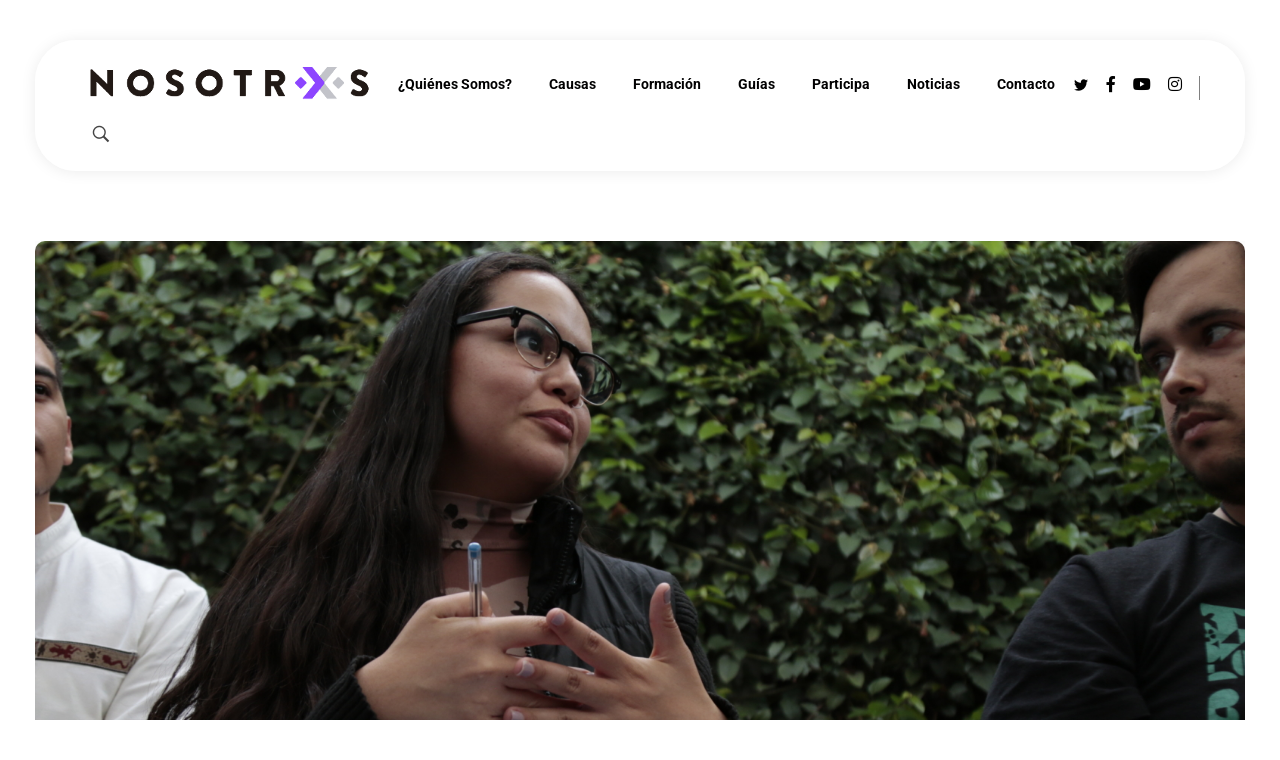

--- FILE ---
content_type: text/html; charset=UTF-8
request_url: https://www.nosotrxs.org/yessica-corral/
body_size: 20557
content:
<!DOCTYPE html>
<!--[if IE 9 ]>   <html class="no-js oldie ie9 ie" lang="es" > <![endif]-->
<!--[if (gt IE 9)|!(IE)]><!--> <html class="no-js" lang="es" > <!--<![endif]-->
<head>
        <meta charset="UTF-8" >
        <meta http-equiv="X-UA-Compatible" content="IE=edge">
        <!-- devices setting -->
        <meta name="viewport"   content="initial-scale=1,user-scalable=no,width=device-width">

<!-- outputs by wp_head -->
<title>Yessica Corral &#8211; Nosotrxs</title>
<script>
window.JetpackScriptData = {"site":{"icon":"","title":"Nosotrxs","host":"digitalocean","is_wpcom_platform":false}};
</script>
<meta name='robots' content='max-image-preview:large' />
	<style>img:is([sizes="auto" i], [sizes^="auto," i]) { contain-intrinsic-size: 3000px 1500px }</style>
	<link rel='dns-prefetch' href='//stats.wp.com' />
<link rel='dns-prefetch' href='//fonts.googleapis.com' />
<link rel='dns-prefetch' href='//v0.wordpress.com' />
<link rel="alternate" type="application/rss+xml" title="Nosotrxs &raquo; Feed" href="https://www.nosotrxs.org/feed/" />
<link rel="alternate" type="application/rss+xml" title="Nosotrxs &raquo; RSS de los comentarios" href="https://www.nosotrxs.org/comments/feed/" />
<link rel="alternate" type="application/rss+xml" title="Nosotrxs &raquo; Yessica Corral RSS de los comentarios" href="https://www.nosotrxs.org/yessica-corral/feed/" />
<script>
window._wpemojiSettings = {"baseUrl":"https:\/\/s.w.org\/images\/core\/emoji\/16.0.1\/72x72\/","ext":".png","svgUrl":"https:\/\/s.w.org\/images\/core\/emoji\/16.0.1\/svg\/","svgExt":".svg","source":{"concatemoji":"https:\/\/www.nosotrxs.org\/wp-includes\/js\/wp-emoji-release.min.js?ver=6.8.3"}};
/*! This file is auto-generated */
!function(s,n){var o,i,e;function c(e){try{var t={supportTests:e,timestamp:(new Date).valueOf()};sessionStorage.setItem(o,JSON.stringify(t))}catch(e){}}function p(e,t,n){e.clearRect(0,0,e.canvas.width,e.canvas.height),e.fillText(t,0,0);var t=new Uint32Array(e.getImageData(0,0,e.canvas.width,e.canvas.height).data),a=(e.clearRect(0,0,e.canvas.width,e.canvas.height),e.fillText(n,0,0),new Uint32Array(e.getImageData(0,0,e.canvas.width,e.canvas.height).data));return t.every(function(e,t){return e===a[t]})}function u(e,t){e.clearRect(0,0,e.canvas.width,e.canvas.height),e.fillText(t,0,0);for(var n=e.getImageData(16,16,1,1),a=0;a<n.data.length;a++)if(0!==n.data[a])return!1;return!0}function f(e,t,n,a){switch(t){case"flag":return n(e,"\ud83c\udff3\ufe0f\u200d\u26a7\ufe0f","\ud83c\udff3\ufe0f\u200b\u26a7\ufe0f")?!1:!n(e,"\ud83c\udde8\ud83c\uddf6","\ud83c\udde8\u200b\ud83c\uddf6")&&!n(e,"\ud83c\udff4\udb40\udc67\udb40\udc62\udb40\udc65\udb40\udc6e\udb40\udc67\udb40\udc7f","\ud83c\udff4\u200b\udb40\udc67\u200b\udb40\udc62\u200b\udb40\udc65\u200b\udb40\udc6e\u200b\udb40\udc67\u200b\udb40\udc7f");case"emoji":return!a(e,"\ud83e\udedf")}return!1}function g(e,t,n,a){var r="undefined"!=typeof WorkerGlobalScope&&self instanceof WorkerGlobalScope?new OffscreenCanvas(300,150):s.createElement("canvas"),o=r.getContext("2d",{willReadFrequently:!0}),i=(o.textBaseline="top",o.font="600 32px Arial",{});return e.forEach(function(e){i[e]=t(o,e,n,a)}),i}function t(e){var t=s.createElement("script");t.src=e,t.defer=!0,s.head.appendChild(t)}"undefined"!=typeof Promise&&(o="wpEmojiSettingsSupports",i=["flag","emoji"],n.supports={everything:!0,everythingExceptFlag:!0},e=new Promise(function(e){s.addEventListener("DOMContentLoaded",e,{once:!0})}),new Promise(function(t){var n=function(){try{var e=JSON.parse(sessionStorage.getItem(o));if("object"==typeof e&&"number"==typeof e.timestamp&&(new Date).valueOf()<e.timestamp+604800&&"object"==typeof e.supportTests)return e.supportTests}catch(e){}return null}();if(!n){if("undefined"!=typeof Worker&&"undefined"!=typeof OffscreenCanvas&&"undefined"!=typeof URL&&URL.createObjectURL&&"undefined"!=typeof Blob)try{var e="postMessage("+g.toString()+"("+[JSON.stringify(i),f.toString(),p.toString(),u.toString()].join(",")+"));",a=new Blob([e],{type:"text/javascript"}),r=new Worker(URL.createObjectURL(a),{name:"wpTestEmojiSupports"});return void(r.onmessage=function(e){c(n=e.data),r.terminate(),t(n)})}catch(e){}c(n=g(i,f,p,u))}t(n)}).then(function(e){for(var t in e)n.supports[t]=e[t],n.supports.everything=n.supports.everything&&n.supports[t],"flag"!==t&&(n.supports.everythingExceptFlag=n.supports.everythingExceptFlag&&n.supports[t]);n.supports.everythingExceptFlag=n.supports.everythingExceptFlag&&!n.supports.flag,n.DOMReady=!1,n.readyCallback=function(){n.DOMReady=!0}}).then(function(){return e}).then(function(){var e;n.supports.everything||(n.readyCallback(),(e=n.source||{}).concatemoji?t(e.concatemoji):e.wpemoji&&e.twemoji&&(t(e.twemoji),t(e.wpemoji)))}))}((window,document),window._wpemojiSettings);
</script>
<link rel='stylesheet' id='formidable-css' href='https://www.nosotrxs.org/wp-content/plugins/formidable/css/formidableforms.css?ver=7111503' media='all' />
<link rel='stylesheet' id='twb-open-sans-css' href='https://fonts.googleapis.com/css?family=Open+Sans%3A300%2C400%2C500%2C600%2C700%2C800&#038;display=swap&#038;ver=6.8.3' media='all' />
<link rel='stylesheet' id='twbbwg-global-css' href='https://www.nosotrxs.org/wp-content/plugins/photo-gallery/booster/assets/css/global.css?ver=1.0.0' media='all' />
<style id='wp-emoji-styles-inline-css'>

	img.wp-smiley, img.emoji {
		display: inline !important;
		border: none !important;
		box-shadow: none !important;
		height: 1em !important;
		width: 1em !important;
		margin: 0 0.07em !important;
		vertical-align: -0.1em !important;
		background: none !important;
		padding: 0 !important;
	}
</style>
<link rel='stylesheet' id='wp-block-library-css' href='https://www.nosotrxs.org/wp-includes/css/dist/block-library/style.min.css?ver=6.8.3' media='all' />
<style id='classic-theme-styles-inline-css'>
/*! This file is auto-generated */
.wp-block-button__link{color:#fff;background-color:#32373c;border-radius:9999px;box-shadow:none;text-decoration:none;padding:calc(.667em + 2px) calc(1.333em + 2px);font-size:1.125em}.wp-block-file__button{background:#32373c;color:#fff;text-decoration:none}
</style>
<link rel='stylesheet' id='mediaelement-css' href='https://www.nosotrxs.org/wp-includes/js/mediaelement/mediaelementplayer-legacy.min.css?ver=4.2.17' media='all' />
<link rel='stylesheet' id='wp-mediaelement-css' href='https://www.nosotrxs.org/wp-includes/js/mediaelement/wp-mediaelement.min.css?ver=6.8.3' media='all' />
<style id='jetpack-sharing-buttons-style-inline-css'>
.jetpack-sharing-buttons__services-list{display:flex;flex-direction:row;flex-wrap:wrap;gap:0;list-style-type:none;margin:5px;padding:0}.jetpack-sharing-buttons__services-list.has-small-icon-size{font-size:12px}.jetpack-sharing-buttons__services-list.has-normal-icon-size{font-size:16px}.jetpack-sharing-buttons__services-list.has-large-icon-size{font-size:24px}.jetpack-sharing-buttons__services-list.has-huge-icon-size{font-size:36px}@media print{.jetpack-sharing-buttons__services-list{display:none!important}}.editor-styles-wrapper .wp-block-jetpack-sharing-buttons{gap:0;padding-inline-start:0}ul.jetpack-sharing-buttons__services-list.has-background{padding:1.25em 2.375em}
</style>
<style id='global-styles-inline-css'>
:root{--wp--preset--aspect-ratio--square: 1;--wp--preset--aspect-ratio--4-3: 4/3;--wp--preset--aspect-ratio--3-4: 3/4;--wp--preset--aspect-ratio--3-2: 3/2;--wp--preset--aspect-ratio--2-3: 2/3;--wp--preset--aspect-ratio--16-9: 16/9;--wp--preset--aspect-ratio--9-16: 9/16;--wp--preset--color--black: #000000;--wp--preset--color--cyan-bluish-gray: #abb8c3;--wp--preset--color--white: #ffffff;--wp--preset--color--pale-pink: #f78da7;--wp--preset--color--vivid-red: #cf2e2e;--wp--preset--color--luminous-vivid-orange: #ff6900;--wp--preset--color--luminous-vivid-amber: #fcb900;--wp--preset--color--light-green-cyan: #7bdcb5;--wp--preset--color--vivid-green-cyan: #00d084;--wp--preset--color--pale-cyan-blue: #8ed1fc;--wp--preset--color--vivid-cyan-blue: #0693e3;--wp--preset--color--vivid-purple: #9b51e0;--wp--preset--gradient--vivid-cyan-blue-to-vivid-purple: linear-gradient(135deg,rgba(6,147,227,1) 0%,rgb(155,81,224) 100%);--wp--preset--gradient--light-green-cyan-to-vivid-green-cyan: linear-gradient(135deg,rgb(122,220,180) 0%,rgb(0,208,130) 100%);--wp--preset--gradient--luminous-vivid-amber-to-luminous-vivid-orange: linear-gradient(135deg,rgba(252,185,0,1) 0%,rgba(255,105,0,1) 100%);--wp--preset--gradient--luminous-vivid-orange-to-vivid-red: linear-gradient(135deg,rgba(255,105,0,1) 0%,rgb(207,46,46) 100%);--wp--preset--gradient--very-light-gray-to-cyan-bluish-gray: linear-gradient(135deg,rgb(238,238,238) 0%,rgb(169,184,195) 100%);--wp--preset--gradient--cool-to-warm-spectrum: linear-gradient(135deg,rgb(74,234,220) 0%,rgb(151,120,209) 20%,rgb(207,42,186) 40%,rgb(238,44,130) 60%,rgb(251,105,98) 80%,rgb(254,248,76) 100%);--wp--preset--gradient--blush-light-purple: linear-gradient(135deg,rgb(255,206,236) 0%,rgb(152,150,240) 100%);--wp--preset--gradient--blush-bordeaux: linear-gradient(135deg,rgb(254,205,165) 0%,rgb(254,45,45) 50%,rgb(107,0,62) 100%);--wp--preset--gradient--luminous-dusk: linear-gradient(135deg,rgb(255,203,112) 0%,rgb(199,81,192) 50%,rgb(65,88,208) 100%);--wp--preset--gradient--pale-ocean: linear-gradient(135deg,rgb(255,245,203) 0%,rgb(182,227,212) 50%,rgb(51,167,181) 100%);--wp--preset--gradient--electric-grass: linear-gradient(135deg,rgb(202,248,128) 0%,rgb(113,206,126) 100%);--wp--preset--gradient--midnight: linear-gradient(135deg,rgb(2,3,129) 0%,rgb(40,116,252) 100%);--wp--preset--font-size--small: 13px;--wp--preset--font-size--medium: 20px;--wp--preset--font-size--large: 36px;--wp--preset--font-size--x-large: 42px;--wp--preset--spacing--20: 0.44rem;--wp--preset--spacing--30: 0.67rem;--wp--preset--spacing--40: 1rem;--wp--preset--spacing--50: 1.5rem;--wp--preset--spacing--60: 2.25rem;--wp--preset--spacing--70: 3.38rem;--wp--preset--spacing--80: 5.06rem;--wp--preset--shadow--natural: 6px 6px 9px rgba(0, 0, 0, 0.2);--wp--preset--shadow--deep: 12px 12px 50px rgba(0, 0, 0, 0.4);--wp--preset--shadow--sharp: 6px 6px 0px rgba(0, 0, 0, 0.2);--wp--preset--shadow--outlined: 6px 6px 0px -3px rgba(255, 255, 255, 1), 6px 6px rgba(0, 0, 0, 1);--wp--preset--shadow--crisp: 6px 6px 0px rgba(0, 0, 0, 1);}:where(.is-layout-flex){gap: 0.5em;}:where(.is-layout-grid){gap: 0.5em;}body .is-layout-flex{display: flex;}.is-layout-flex{flex-wrap: wrap;align-items: center;}.is-layout-flex > :is(*, div){margin: 0;}body .is-layout-grid{display: grid;}.is-layout-grid > :is(*, div){margin: 0;}:where(.wp-block-columns.is-layout-flex){gap: 2em;}:where(.wp-block-columns.is-layout-grid){gap: 2em;}:where(.wp-block-post-template.is-layout-flex){gap: 1.25em;}:where(.wp-block-post-template.is-layout-grid){gap: 1.25em;}.has-black-color{color: var(--wp--preset--color--black) !important;}.has-cyan-bluish-gray-color{color: var(--wp--preset--color--cyan-bluish-gray) !important;}.has-white-color{color: var(--wp--preset--color--white) !important;}.has-pale-pink-color{color: var(--wp--preset--color--pale-pink) !important;}.has-vivid-red-color{color: var(--wp--preset--color--vivid-red) !important;}.has-luminous-vivid-orange-color{color: var(--wp--preset--color--luminous-vivid-orange) !important;}.has-luminous-vivid-amber-color{color: var(--wp--preset--color--luminous-vivid-amber) !important;}.has-light-green-cyan-color{color: var(--wp--preset--color--light-green-cyan) !important;}.has-vivid-green-cyan-color{color: var(--wp--preset--color--vivid-green-cyan) !important;}.has-pale-cyan-blue-color{color: var(--wp--preset--color--pale-cyan-blue) !important;}.has-vivid-cyan-blue-color{color: var(--wp--preset--color--vivid-cyan-blue) !important;}.has-vivid-purple-color{color: var(--wp--preset--color--vivid-purple) !important;}.has-black-background-color{background-color: var(--wp--preset--color--black) !important;}.has-cyan-bluish-gray-background-color{background-color: var(--wp--preset--color--cyan-bluish-gray) !important;}.has-white-background-color{background-color: var(--wp--preset--color--white) !important;}.has-pale-pink-background-color{background-color: var(--wp--preset--color--pale-pink) !important;}.has-vivid-red-background-color{background-color: var(--wp--preset--color--vivid-red) !important;}.has-luminous-vivid-orange-background-color{background-color: var(--wp--preset--color--luminous-vivid-orange) !important;}.has-luminous-vivid-amber-background-color{background-color: var(--wp--preset--color--luminous-vivid-amber) !important;}.has-light-green-cyan-background-color{background-color: var(--wp--preset--color--light-green-cyan) !important;}.has-vivid-green-cyan-background-color{background-color: var(--wp--preset--color--vivid-green-cyan) !important;}.has-pale-cyan-blue-background-color{background-color: var(--wp--preset--color--pale-cyan-blue) !important;}.has-vivid-cyan-blue-background-color{background-color: var(--wp--preset--color--vivid-cyan-blue) !important;}.has-vivid-purple-background-color{background-color: var(--wp--preset--color--vivid-purple) !important;}.has-black-border-color{border-color: var(--wp--preset--color--black) !important;}.has-cyan-bluish-gray-border-color{border-color: var(--wp--preset--color--cyan-bluish-gray) !important;}.has-white-border-color{border-color: var(--wp--preset--color--white) !important;}.has-pale-pink-border-color{border-color: var(--wp--preset--color--pale-pink) !important;}.has-vivid-red-border-color{border-color: var(--wp--preset--color--vivid-red) !important;}.has-luminous-vivid-orange-border-color{border-color: var(--wp--preset--color--luminous-vivid-orange) !important;}.has-luminous-vivid-amber-border-color{border-color: var(--wp--preset--color--luminous-vivid-amber) !important;}.has-light-green-cyan-border-color{border-color: var(--wp--preset--color--light-green-cyan) !important;}.has-vivid-green-cyan-border-color{border-color: var(--wp--preset--color--vivid-green-cyan) !important;}.has-pale-cyan-blue-border-color{border-color: var(--wp--preset--color--pale-cyan-blue) !important;}.has-vivid-cyan-blue-border-color{border-color: var(--wp--preset--color--vivid-cyan-blue) !important;}.has-vivid-purple-border-color{border-color: var(--wp--preset--color--vivid-purple) !important;}.has-vivid-cyan-blue-to-vivid-purple-gradient-background{background: var(--wp--preset--gradient--vivid-cyan-blue-to-vivid-purple) !important;}.has-light-green-cyan-to-vivid-green-cyan-gradient-background{background: var(--wp--preset--gradient--light-green-cyan-to-vivid-green-cyan) !important;}.has-luminous-vivid-amber-to-luminous-vivid-orange-gradient-background{background: var(--wp--preset--gradient--luminous-vivid-amber-to-luminous-vivid-orange) !important;}.has-luminous-vivid-orange-to-vivid-red-gradient-background{background: var(--wp--preset--gradient--luminous-vivid-orange-to-vivid-red) !important;}.has-very-light-gray-to-cyan-bluish-gray-gradient-background{background: var(--wp--preset--gradient--very-light-gray-to-cyan-bluish-gray) !important;}.has-cool-to-warm-spectrum-gradient-background{background: var(--wp--preset--gradient--cool-to-warm-spectrum) !important;}.has-blush-light-purple-gradient-background{background: var(--wp--preset--gradient--blush-light-purple) !important;}.has-blush-bordeaux-gradient-background{background: var(--wp--preset--gradient--blush-bordeaux) !important;}.has-luminous-dusk-gradient-background{background: var(--wp--preset--gradient--luminous-dusk) !important;}.has-pale-ocean-gradient-background{background: var(--wp--preset--gradient--pale-ocean) !important;}.has-electric-grass-gradient-background{background: var(--wp--preset--gradient--electric-grass) !important;}.has-midnight-gradient-background{background: var(--wp--preset--gradient--midnight) !important;}.has-small-font-size{font-size: var(--wp--preset--font-size--small) !important;}.has-medium-font-size{font-size: var(--wp--preset--font-size--medium) !important;}.has-large-font-size{font-size: var(--wp--preset--font-size--large) !important;}.has-x-large-font-size{font-size: var(--wp--preset--font-size--x-large) !important;}
:where(.wp-block-post-template.is-layout-flex){gap: 1.25em;}:where(.wp-block-post-template.is-layout-grid){gap: 1.25em;}
:where(.wp-block-columns.is-layout-flex){gap: 2em;}:where(.wp-block-columns.is-layout-grid){gap: 2em;}
:root :where(.wp-block-pullquote){font-size: 1.5em;line-height: 1.6;}
</style>
<link rel='stylesheet' id='contact-form-7-css' href='https://www.nosotrxs.org/wp-content/plugins/contact-form-7/includes/css/styles.css?ver=6.1' media='all' />
<link rel='stylesheet' id='bwg_fonts-css' href='https://www.nosotrxs.org/wp-content/plugins/photo-gallery/css/bwg-fonts/fonts.css?ver=0.0.1' media='all' />
<link rel='stylesheet' id='sumoselect-css' href='https://www.nosotrxs.org/wp-content/plugins/photo-gallery/css/sumoselect.min.css?ver=3.4.6' media='all' />
<link rel='stylesheet' id='mCustomScrollbar-css' href='https://www.nosotrxs.org/wp-content/plugins/photo-gallery/css/jquery.mCustomScrollbar.min.css?ver=3.1.5' media='all' />
<link rel='stylesheet' id='bwg_googlefonts-css' href='https://fonts.googleapis.com/css?family=Ubuntu&#038;subset=greek,latin,greek-ext,vietnamese,cyrillic-ext,latin-ext,cyrillic' media='all' />
<link rel='stylesheet' id='bwg_frontend-css' href='https://www.nosotrxs.org/wp-content/plugins/photo-gallery/css/styles.min.css?ver=1.8.35' media='all' />
<link rel='stylesheet' id='wp-ulike-css' href='https://www.nosotrxs.org/wp-content/plugins/wp-ulike/assets/css/wp-ulike.min.css?ver=4.7.9.1' media='all' />
<link rel='stylesheet' id='auxin-base-css' href='https://www.nosotrxs.org/wp-content/themes/phlox/css/base.css?ver=2.17.7' media='all' />
<link rel='stylesheet' id='auxin-front-icon-css' href='https://www.nosotrxs.org/wp-content/themes/phlox/css/auxin-icon.css?ver=2.17.7' media='all' />
<link rel='stylesheet' id='auxin-main-css' href='https://www.nosotrxs.org/wp-content/themes/phlox/css/main.css?ver=2.17.7' media='all' />
<link rel='stylesheet' id='auxin-fonts-google-css' href='//fonts.googleapis.com/css?family=Nunito%3A200%2C200italic%2C300%2C300italic%2Cregular%2Citalic%2C600%2C600italic%2C700%2C700italic%2C800%2C800italic%2C900%2C900italic%7CRoboto+Condensed%3A300%2C300italic%2Cregular%2Citalic%2C700%2C700italic%7CHeebo%3A100%2C300%2Cregular%2C500%2C700%2C800%2C900%7COpen+Sans%3A300%2C300italic%2Cregular%2Citalic%2C600%2C600italic%2C700%2C700italic%2C800%2C800italic&#038;ver=9' media='all' />
<link rel='stylesheet' id='auxin-custom-css' href='https://www.nosotrxs.org/wp-content/uploads/phlox/custom.css?ver=9' media='all' />
<link rel='stylesheet' id='auxin-portfolio-css' href='https://www.nosotrxs.org/wp-content/themes/phlox/css/portfolio.css?ver=2.3.10' media='all' />
<link rel='stylesheet' id='auxin-elementor-base-css' href='https://www.nosotrxs.org/wp-content/themes/phlox/css/other/elementor.css?ver=2.17.7' media='all' />
<link rel='stylesheet' id='elementor-frontend-css' href='https://www.nosotrxs.org/wp-content/plugins/elementor/assets/css/frontend.min.css?ver=3.30.4' media='all' />
<style id='elementor-frontend-inline-css'>
.elementor-16400 .elementor-element.elementor-element-e7609d4 .aux-menu-depth-0 > .aux-item-content{color:var( --auxin-featured-color-2 );}
</style>
<link rel='stylesheet' id='elementor-post-16400-css' href='https://www.nosotrxs.org/wp-content/uploads/elementor/css/post-16400.css?ver=1754329003' media='all' />
<link rel='stylesheet' id='elementor-post-16399-css' href='https://www.nosotrxs.org/wp-content/uploads/elementor/css/post-16399.css?ver=1754329004' media='all' />
<link rel='stylesheet' id='elementor-gf-local-roboto-css' href='https://www.nosotrxs.org/wp-content/uploads/elementor/google-fonts/css/roboto.css?ver=1743086853' media='all' />
<link rel='stylesheet' id='elementor-icons-shared-0-css' href='https://www.nosotrxs.org/wp-content/plugins/elementor/assets/lib/font-awesome/css/fontawesome.min.css?ver=5.15.3' media='all' />
<link rel='stylesheet' id='elementor-icons-fa-brands-css' href='https://www.nosotrxs.org/wp-content/plugins/elementor/assets/lib/font-awesome/css/brands.min.css?ver=5.15.3' media='all' />
<!--n2css--><!--n2js--><script src="https://www.nosotrxs.org/wp-includes/js/jquery/jquery.min.js?ver=3.7.1" id="jquery-core-js"></script>
<script src="https://www.nosotrxs.org/wp-includes/js/jquery/jquery-migrate.min.js?ver=3.4.1" id="jquery-migrate-js"></script>
<script src="https://www.nosotrxs.org/wp-content/plugins/photo-gallery/booster/assets/js/circle-progress.js?ver=1.2.2" id="twbbwg-circle-js"></script>
<script id="twbbwg-global-js-extra">
var twb = {"nonce":"ab4c4af84b","ajax_url":"https:\/\/www.nosotrxs.org\/wp-admin\/admin-ajax.php","plugin_url":"https:\/\/www.nosotrxs.org\/wp-content\/plugins\/photo-gallery\/booster","href":"https:\/\/www.nosotrxs.org\/wp-admin\/admin.php?page=twbbwg_photo-gallery"};
var twb = {"nonce":"ab4c4af84b","ajax_url":"https:\/\/www.nosotrxs.org\/wp-admin\/admin-ajax.php","plugin_url":"https:\/\/www.nosotrxs.org\/wp-content\/plugins\/photo-gallery\/booster","href":"https:\/\/www.nosotrxs.org\/wp-admin\/admin.php?page=twbbwg_photo-gallery"};
</script>
<script src="https://www.nosotrxs.org/wp-content/plugins/photo-gallery/booster/assets/js/global.js?ver=1.0.0" id="twbbwg-global-js"></script>
<script src="https://www.nosotrxs.org/wp-content/plugins/easy-twitter-feeds/assets/js/widget.js?ver=1.2.11" id="widget-js-js"></script>
<script src="https://www.nosotrxs.org/wp-content/plugins/photo-gallery/js/jquery.sumoselect.min.js?ver=3.4.6" id="sumoselect-js"></script>
<script src="https://www.nosotrxs.org/wp-content/plugins/photo-gallery/js/tocca.min.js?ver=2.0.9" id="bwg_mobile-js"></script>
<script src="https://www.nosotrxs.org/wp-content/plugins/photo-gallery/js/jquery.mCustomScrollbar.concat.min.js?ver=3.1.5" id="mCustomScrollbar-js"></script>
<script src="https://www.nosotrxs.org/wp-content/plugins/photo-gallery/js/jquery.fullscreen.min.js?ver=0.6.0" id="jquery-fullscreen-js"></script>
<script id="bwg_frontend-js-extra">
var bwg_objectsL10n = {"bwg_field_required":"este campo es obligatorio.","bwg_mail_validation":"Esta no es una direcci\u00f3n de correo electr\u00f3nico v\u00e1lida.","bwg_search_result":"No hay im\u00e1genes que coincidan con tu b\u00fasqueda.","bwg_select_tag":"Seleccionar la etiqueta","bwg_order_by":"Ordenar por","bwg_search":"Buscar","bwg_show_ecommerce":"Mostrar el comercio electr\u00f3nico","bwg_hide_ecommerce":"Ocultar el comercio electr\u00f3nico","bwg_show_comments":"Restaurar","bwg_hide_comments":"Ocultar comentarios","bwg_restore":"Restaurar","bwg_maximize":"Maximizar","bwg_fullscreen":"Pantalla completa","bwg_exit_fullscreen":"Salir de pantalla completa","bwg_search_tag":"BUSCAR...","bwg_tag_no_match":"No se han encontrado etiquetas","bwg_all_tags_selected":"Todas las etiquetas seleccionadas","bwg_tags_selected":"etiqueta seleccionada","play":"Reproducir","pause":"Pausar","is_pro":"","bwg_play":"Reproducir","bwg_pause":"Pausar","bwg_hide_info":"Anterior informaci\u00f3n","bwg_show_info":"Mostrar info","bwg_hide_rating":"Ocultar las valoraciones","bwg_show_rating":"Mostrar la valoraci\u00f3n","ok":"Aceptar","cancel":"Cancelar","select_all":"Seleccionar todo","lazy_load":"0","lazy_loader":"https:\/\/www.nosotrxs.org\/wp-content\/plugins\/photo-gallery\/images\/ajax_loader.png","front_ajax":"0","bwg_tag_see_all":"Ver todas las etiquetas","bwg_tag_see_less":"Ver menos etiquetas"};
</script>
<script src="https://www.nosotrxs.org/wp-content/plugins/photo-gallery/js/scripts.min.js?ver=1.8.35" id="bwg_frontend-js"></script>
<script id="auxin-modernizr-js-extra">
var auxin = {"ajax_url":"https:\/\/www.nosotrxs.org\/wp-admin\/admin-ajax.php","is_rtl":"","is_reponsive":"1","is_framed":"","frame_width":"20","wpml_lang":"en","uploadbaseurl":"https:\/\/www.nosotrxs.org\/wp-content\/uploads","nonce":"06d5d2ea57"};
</script>
<script id="auxin-modernizr-js-before">
/* < ![CDATA[ */
function auxinNS(n){for(var e=n.split("."),a=window,i="",r=e.length,t=0;r>t;t++)"window"!=e[t]&&(i=e[t],a[i]=a[i]||{},a=a[i]);return a;}
/* ]]> */
</script>
<script src="https://www.nosotrxs.org/wp-content/themes/phlox/js/solo/modernizr-custom.min.js?ver=2.17.7" id="auxin-modernizr-js"></script>
<link rel="https://api.w.org/" href="https://www.nosotrxs.org/wp-json/" /><link rel="alternate" title="JSON" type="application/json" href="https://www.nosotrxs.org/wp-json/wp/v2/posts/11979" /><link rel="EditURI" type="application/rsd+xml" title="RSD" href="https://www.nosotrxs.org/xmlrpc.php?rsd" />
<meta name="generator" content="WordPress 6.8.3" />
<link rel="canonical" href="https://www.nosotrxs.org/yessica-corral/" />
<link rel='shortlink' href='https://wp.me/p9UIvk-37d' />
<link rel="alternate" title="oEmbed (JSON)" type="application/json+oembed" href="https://www.nosotrxs.org/wp-json/oembed/1.0/embed?url=https%3A%2F%2Fwww.nosotrxs.org%2Fyessica-corral%2F" />
<link rel="alternate" title="oEmbed (XML)" type="text/xml+oembed" href="https://www.nosotrxs.org/wp-json/oembed/1.0/embed?url=https%3A%2F%2Fwww.nosotrxs.org%2Fyessica-corral%2F&#038;format=xml" />
    <meta name="title"       content="Yessica Corral" />
    <meta name="description" content="Ella forma parte fundamental del Colectivo #ReconstrucciónTransparente de Nosotrxs. Ubicación: Cuidad de México. ¿Qué te hace feliz?: A Yessica le encanta rodearse e inspirarse de personas con ganas de salir adelante pese a los obstáculos que tengan enfrente. Descripción: Tiene 22 años y es de la Ciudad de México. Estudiante de Ciencias Políticas y Administración [&hellip;]" />
        <link rel="image_src"    href="https://www.nosotrxs.org/wp-content/uploads/2019/09/MG_4012-90x90.jpg" />
    	<style>img#wpstats{display:none}</style>
		<!-- Chrome, Firefox OS and Opera -->
<meta name="theme-color" content="#1bb0ce" />
<!-- Windows Phone -->
<meta name="msapplication-navbutton-color" content="#1bb0ce" />
<!-- iOS Safari -->
<meta name="apple-mobile-web-app-capable" content="yes">
<meta name="apple-mobile-web-app-status-bar-style" content="black-translucent">

<!-- pingback -->
<link rel="pingback" href="https://www.nosotrxs.org/xmlrpc.php">
<meta name="generator" content="Elementor 3.30.4; features: additional_custom_breakpoints; settings: css_print_method-external, google_font-enabled, font_display-auto">
<style>.recentcomments a{display:inline !important;padding:0 !important;margin:0 !important;}</style>			<style>
				.e-con.e-parent:nth-of-type(n+4):not(.e-lazyloaded):not(.e-no-lazyload),
				.e-con.e-parent:nth-of-type(n+4):not(.e-lazyloaded):not(.e-no-lazyload) * {
					background-image: none !important;
				}
				@media screen and (max-height: 1024px) {
					.e-con.e-parent:nth-of-type(n+3):not(.e-lazyloaded):not(.e-no-lazyload),
					.e-con.e-parent:nth-of-type(n+3):not(.e-lazyloaded):not(.e-no-lazyload) * {
						background-image: none !important;
					}
				}
				@media screen and (max-height: 640px) {
					.e-con.e-parent:nth-of-type(n+2):not(.e-lazyloaded):not(.e-no-lazyload),
					.e-con.e-parent:nth-of-type(n+2):not(.e-lazyloaded):not(.e-no-lazyload) * {
						background-image: none !important;
					}
				}
			</style>
			
<!-- Jetpack Open Graph Tags -->
<meta property="og:type" content="article" />
<meta property="og:title" content="Yessica Corral" />
<meta property="og:url" content="https://www.nosotrxs.org/yessica-corral/" />
<meta property="og:description" content="Ella forma parte fundamental del Colectivo #ReconstrucciónTransparente de Nosotrxs. Ubicación: Cuidad de México. ¿Qué te hace feliz?: A Yessica le encanta rodearse e inspirarse de personas con gana…" />
<meta property="article:published_time" content="2019-09-09T20:55:56+00:00" />
<meta property="article:modified_time" content="2019-09-11T20:04:34+00:00" />
<meta property="og:site_name" content="Nosotrxs" />
<meta property="og:image" content="https://www.nosotrxs.org/wp-content/uploads/2019/09/MG_4012.jpg" />
<meta property="og:image:width" content="2736" />
<meta property="og:image:height" content="1824" />
<meta property="og:image:alt" content="" />
<meta property="og:locale" content="es_LA" />
<meta name="twitter:text:title" content="Yessica Corral" />
<meta name="twitter:image" content="https://www.nosotrxs.org/wp-content/uploads/2019/09/MG_4012.jpg?w=640" />
<meta name="twitter:card" content="summary_large_image" />

<!-- End Jetpack Open Graph Tags -->
		<style id="wp-custom-css">
			.single-portfolio .aux-elementor-header .aux-wrapper , .single-post .aux-elementor-header .aux-wrapper{
/*	width:100%;
	height:500px;
	background-image:url(https://demo.phlox.pro/business-solutions/wp-content/uploads/sites/155/2020/02/1.png);
	background-repeat:no-repeat;
	background-size:100%;
	position:absolute;*/
}
.single-portfolio #inner-body{
	overflow:hidden !important;
}
.single-portfolio .aux-wrapper:after{
	content:'Portfolio/Single Photo Page';
	font-family:'heebo';
	font-size:70px;
	color:#fff;
	font-weight:bolder;
	position:absolute;
	margin-top:40px;
	margin-left:10%
}
.single-portfolio .elementor-11 .elementor-element.elementor-element-144c666, .single-post .elementor-11 .elementor-element.elementor-element-144c666{
	margin-top:0;
	padding-top:40px;
}
.single-portfolio .aux-primary{
	padding-top:20%;
}
.single-post #primary , .single-portfolio #primary{
	margin-top:0px;
}
/* -----Post----- */
.single-post .entry-media img, .single-portfolio .entry-media img{
	border-radius:10px;
	box-shadow: 0px 8px 60px 		#0000000F;
}
.single-post .entry-title {
	text-align:center;
	max-width:720px;
	margin:0 auto !important;
}
.single-post .entry-info{
	text-align:center;
}
.single-post .entry-tax a{
	background: var( --auxin-featured-color-1 );
	box-shadow: 0px 3px 15px 				#FF7F5066;
	border-radius:10px;
	padding:5px 15px;
}
/* -----like & share ----- */

.single-portfolio .type-portfolio .entry-actions{
	border:none;
}
.single-portfolio .aux-socials .aux-text{
	display:none;
}
.single-portfolio .aux-single-portfolio-share{
	position: relative;
	top: -10px;
}
.single-post .entry-meta{
	width:70% !important;
	margin:0 auto !important;
	border-top: none !important;
}
/* -----Form----- */
.single-post #respond{
	max-width: 55%;
	margin: 0 auto;
}
.single-post #reply-title{
	text-align:center;
}
.single-post #reply-title::before{
    content:'';
    width: 15px;
    height: 15px;
    border: 4px solid 					var( --auxin-featured-color-1 );
    display: block;
    border-radius: 50%;
    box-shadow: 0px 3px 15px 			#FF7F5066;
    position: relative;
    top:0px;
    left: 47%;
    margin-bottom: 10px;
}
.single-post .comment-notes , form div:nth-child(4){
		display:none;
}
.single-post textarea , .aux-input-group input{
    border-radius: 10px;
    background-color: #fff;
		box-shadow: 0px 0px 50px 		#9E56FB2E;
    border: none;
    margin: 0 auto;
}
.single-post input[type='submit']{
	background: var( --auxin-featured-color-1 );
	box-shadow: 0px 3px 15px 		#FF7F5066;
	border-radius:50px;
	padding:15px 55px !important;
}
.single-post .form-submit{
	margin:50px auto !important;
}
.single-post .aux-form-cookies-consent{
	position:absolute;
	bottom: 5%;
	left: 31%;
}
.single-post .aux-checkbox{
	border:1px solid var( --auxin-featured-color-1 );
	box-shadow: 0px 3px 23px #FF7F5066;
	border-radius:20px;
}
#Path_66-2{
	display:none;
}
.single-portfolio .entry-info{
	display:none;
}
/* ----Portfolio MetaData---- */
.single-portfolio .aux-button{
	background: var( --auxin-featured-color-1 );
	box-shadow: 0px 3px 15px 			#FF7F5066;
	text-shadow:none;
	padding:16px 21px 15px 21px;
}
.single-portfolio .entry-meta-data dl{
	margin-bottom:60px;
}
header.aux-elementor-header {
	position: static;
	z-index: 5;
}	html body {	} 
		</style>
		<!-- end wp_head -->
</head>


<body class="wp-singular post-template-default single single-post postid-11979 single-format-standard wp-custom-logo wp-theme-phlox elementor-default elementor-kit-16375 phlox aux-dom-unready aux-full-width aux-resp aux-s-fhd  aux-page-animation-off _auxels"  data-framed="">


<div id="inner-body">

    <header class="aux-elementor-header" id="site-elementor-header" itemscope="itemscope" itemtype="https://schema.org/WPHeader" data-sticky-height="80"  >
        <div class="aux-wrapper">
            <div class="aux-header aux-header-elements-wrapper">
            		<div data-elementor-type="header" data-elementor-id="16400" class="elementor elementor-16400" data-elementor-post-type="elementor_library">
					<section class="elementor-section elementor-top-section elementor-element elementor-element-144c666 aux-business-header elementor-section-boxed elementor-section-height-default elementor-section-height-default elementor-invisible" data-id="144c666" data-element_type="section" data-settings="{&quot;animation&quot;:&quot;fadeInDown&quot;}">
						<div class="elementor-container elementor-column-gap-default">
					<div class="aux-parallax-section elementor-column elementor-col-100 elementor-top-column elementor-element elementor-element-451b290" data-id="451b290" data-element_type="column" data-settings="{&quot;background_background&quot;:&quot;classic&quot;}">
			<div class="elementor-widget-wrap elementor-element-populated">
						<div class="elementor-element elementor-element-af5edb5 elementor-widget__width-auto elementor-invisible elementor-widget elementor-widget-aux_logo" data-id="af5edb5" data-element_type="widget" data-settings="{&quot;_animation&quot;:&quot;fadeInLeft&quot;}" data-widget_type="aux_logo.default">
				<div class="elementor-widget-container">
					<div class="aux-widget-logo"><a class="aux-logo-anchor aux-has-logo" title="Nosotrxs" href="https://www.nosotrxs.org/"><img width="300" height="48" src="https://www.nosotrxs.org/wp-content/uploads/logosNosotrxsWP.png" class="aux-attachment aux-featured-image attachment-300x48 aux-attachment-id-16244 " alt="Logo Nosotrxs" data-ratio="6.25" data-original-w="300" /></a><section class="aux-logo-text"><h3 class="site-title"><a href="https://www.nosotrxs.org/" title="Nosotrxs">Nosotrxs</a></h3><p class="site-description">La democracia es nuestra</p></section></div>				</div>
				</div>
				<div class="elementor-element elementor-element-e7609d4 elementor-widget__width-auto elementor-invisible elementor-widget elementor-widget-aux_menu_box" data-id="e7609d4" data-element_type="widget" data-settings="{&quot;_animation&quot;:&quot;fadeIn&quot;}" data-widget_type="aux_menu_box.default">
				<div class="elementor-widget-container">
					<div class="aux-elementor-header-menu aux-nav-menu-element aux-nav-menu-element-e7609d4"><div class="aux-burger-box" data-target-panel="overlay" data-target-content=".elementor-element-e7609d4 .aux-master-menu"><div class="aux-burger aux-regular-small"><span class="mid-line"></span></div></div><!-- start master menu -->
<nav id="master-menu-elementor-e7609d4" class="menu-menu-principal-container">

	<ul id="menu-menu-principal" class="aux-master-menu aux-no-js aux-skin-classic aux-horizontal" data-type="horizontal"  data-switch-type="toggle" data-switch-parent=".elementor-element-e7609d4 .aux-fs-popup .aux-fs-menu" data-switch-width="1025"  >

		<!-- start submenu -->
		<li id="menu-item-17547" class="menu-item menu-item-type-custom menu-item-object-custom menu-item-has-children menu-item-17547 aux-menu-depth-0 aux-menu-root-1 aux-menu-item">
			<a href="https://www.nosotrxs.org/movimiento/quienes_somos/" class="aux-item-content">
				<span class="aux-menu-label">¿Quiénes somos?</span>
			</a>

		<ul class="sub-menu aux-submenu">
			<li id="menu-item-17548" class="menu-item menu-item-type-custom menu-item-object-custom menu-item-17548 aux-menu-depth-1 aux-menu-item">
				<a href="https://www.nosotrxs.org/que_hacemos/" class="aux-item-content">
					<span class="aux-menu-label">¿Qué hacemos?</span>
				</a>
			</li>
			<li id="menu-item-17549" class="menu-item menu-item-type-custom menu-item-object-custom menu-item-17549 aux-menu-depth-1 aux-menu-item">
				<a href="https://www.nosotrxs.org/documentos/" class="aux-item-content">
					<span class="aux-menu-label">Documentos</span>
				</a>
			</li>
			<li id="menu-item-17550" class="menu-item menu-item-type-custom menu-item-object-custom menu-item-17550 aux-menu-depth-1 aux-menu-item">
				<a href="https://www.nosotrxs.org/transparencia/" class="aux-item-content">
					<span class="aux-menu-label">Transparencia</span>
				</a>
			</li>
			<li id="menu-item-17551" class="menu-item menu-item-type-custom menu-item-object-custom menu-item-17551 aux-menu-depth-1 aux-menu-item">
				<a href="https://www.nosotrxs.org/consejo-asesor/" class="aux-item-content">
					<span class="aux-menu-label">Consejo asesor</span>
				</a>
			</li>
		</ul>
		</li>
		<!-- end submenu -->

		<!-- start submenu -->
		<li id="menu-item-17552" class="menu-item menu-item-type-custom menu-item-object-custom menu-item-has-children menu-item-17552 aux-menu-depth-0 aux-menu-root-2 aux-menu-item">
			<a href="https://www.nosotrxs.org/colectivos/" class="aux-item-content">
				<span class="aux-menu-label">Causas</span>
			</a>

		<ul class="sub-menu aux-submenu">
			<li id="menu-item-17553" class="menu-item menu-item-type-custom menu-item-object-custom menu-item-17553 aux-menu-depth-1 aux-menu-item">
				<a href="https://www.nosotrxs.org/salud-y-bienestar/" class="aux-item-content">
					<span class="aux-menu-label">Salud y bienestar</span>
				</a>
			</li>
			<li id="menu-item-17555" class="menu-item menu-item-type-custom menu-item-object-custom menu-item-17555 aux-menu-depth-1 aux-menu-item">
				<a href="https://www.nosotrxs.org/causas/seguridad-social-en-el-hogar/" class="aux-item-content">
					<span class="aux-menu-label">Trabajo en el hogar</span>
				</a>
			</li>
			<li id="menu-item-17556" class="menu-item menu-item-type-custom menu-item-object-custom menu-item-17556 aux-menu-depth-1 aux-menu-item">
				<a href="https://www.nosotrxs.org/trabajo-digital" class="aux-item-content">
					<span class="aux-menu-label">Trabajo digital</span>
				</a>
			</li>
			<li id="menu-item-17557" class="menu-item menu-item-type-custom menu-item-object-custom menu-item-17557 aux-menu-depth-1 aux-menu-item">
				<a href="https://www.nosotrxs.org/reconstruccion_transparente/" class="aux-item-content">
					<span class="aux-menu-label">Reconstrucción transparente</span>
				</a>
			</li>
			<li id="menu-item-17558" class="menu-item menu-item-type-custom menu-item-object-custom menu-item-17558 aux-menu-depth-1 aux-menu-item">
				<a href="https://www.nosotrxs.org/ingreso-vital/" class="aux-item-content">
					<span class="aux-menu-label">Ingreso vital</span>
				</a>
			</li>
			<li id="menu-item-17559" class="menu-item menu-item-type-custom menu-item-object-custom menu-item-17559 aux-menu-depth-1 aux-menu-item">
				<a href="https://www.nosotrxs.org/partidos_transparentes/" class="aux-item-content">
					<span class="aux-menu-label">Partidos transparentes</span>
				</a>
			</li>
		</ul>
		</li>
		<!-- end submenu -->

		<!-- start submenu -->
		<li id="menu-item-17560" class="menu-item menu-item-type-custom menu-item-object-custom menu-item-has-children menu-item-17560 aux-menu-depth-0 aux-menu-root-3 aux-menu-item">
			<a href="http://www.nosotrxs.org/formacion" class="aux-item-content">
				<span class="aux-menu-label">Formación</span>
			</a>

		<ul class="sub-menu aux-submenu">
			<li id="menu-item-18002" class="menu-item menu-item-type-post_type menu-item-object-page menu-item-18002 aux-menu-depth-1 aux-menu-item">
				<a href="https://www.nosotrxs.org/programa-lid-2/" class="aux-item-content">
					<span class="aux-menu-label">Programa LID</span>
				</a>
			</li>
			<li id="menu-item-18001" class="menu-item menu-item-type-post_type menu-item-object-page menu-item-18001 aux-menu-depth-1 aux-menu-item">
				<a href="https://www.nosotrxs.org/programa-contagia-tus-derechos/" class="aux-item-content">
					<span class="aux-menu-label">Programa Contagia tus derechos</span>
				</a>
			</li>
			<li id="menu-item-18000" class="menu-item menu-item-type-post_type menu-item-object-page menu-item-18000 aux-menu-depth-1 aux-menu-item">
				<a href="https://www.nosotrxs.org/programa-yo-construyo-paz/" class="aux-item-content">
					<span class="aux-menu-label">Programa Yo construyo paz</span>
				</a>
			</li>
			<li id="menu-item-17999" class="menu-item menu-item-type-post_type menu-item-object-page menu-item-17999 aux-menu-depth-1 aux-menu-item">
				<a href="https://www.nosotrxs.org/pregoneros/" class="aux-item-content">
					<span class="aux-menu-label">Pregonerxs</span>
				</a>
			</li>
			<li id="menu-item-18726" class="menu-item menu-item-type-post_type menu-item-object-page menu-item-18726 aux-menu-depth-1 aux-menu-item">
				<a href="https://www.nosotrxs.org/cursos-cortos/" class="aux-item-content">
					<span class="aux-menu-label">Cursos</span>
				</a>
			</li>
		</ul>
		</li>
		<!-- end submenu -->
		<!-- start single menu -->
		<li id="menu-item-17562" class="menu-item menu-item-type-custom menu-item-object-custom menu-item-17562 aux-menu-depth-0 aux-menu-root-4 aux-menu-item">
			<a href="https://www.nosotrxs.org/guias-y-recursos/" class="aux-item-content">
				<span class="aux-menu-label">Guías</span>
			</a>
		</li>
		<!-- end single menu -->
		<!-- start single menu -->
		<li id="menu-item-17563" class="menu-item menu-item-type-custom menu-item-object-custom menu-item-17563 aux-menu-depth-0 aux-menu-root-5 aux-menu-item">
			<a href="https://www.nosotrxs.org/participa" class="aux-item-content">
				<span class="aux-menu-label">Participa</span>
			</a>
		</li>
		<!-- end single menu -->
		<!-- start single menu -->
		<li id="menu-item-17565" class="menu-item menu-item-type-custom menu-item-object-custom menu-item-17565 aux-menu-depth-0 aux-menu-root-6 aux-menu-item">
			<a href="https://www.nosotrxs.org/noticias-2/" class="aux-item-content">
				<span class="aux-menu-label">Noticias</span>
			</a>
		</li>
		<!-- end single menu -->
		<!-- start single menu -->
		<li id="menu-item-18413" class="menu-item menu-item-type-post_type menu-item-object-page menu-item-18413 aux-menu-depth-0 aux-menu-root-7 aux-menu-item">
			<a href="https://www.nosotrxs.org/contacto-2/" class="aux-item-content">
				<span class="aux-menu-label">Contacto</span>
			</a>
		</li>
		<!-- end single menu -->
	</ul>

</nav>
<!-- end master menu -->
<section class="aux-fs-popup aux-fs-menu-layout-center aux-indicator"><div class="aux-panel-close"><div class="aux-close aux-cross-symbol aux-thick-medium"></div></div><div class="aux-fs-menu" data-menu-title=""></div></section></div><style>@media only screen and (min-width: 1026px) { .elementor-element-e7609d4 .aux-burger-box { display: none } }</style>				</div>
				</div>
				<div class="elementor-element elementor-element-c55c3f5 elementor-widget__width-auto elementor-hidden-phone elementor-invisible elementor-widget elementor-widget-aux_icon_list" data-id="c55c3f5" data-element_type="widget" data-settings="{&quot;_animation&quot;:&quot;fadeInRight&quot;}" data-widget_type="aux_icon_list.default">
				<div class="elementor-widget-container">
					<section class="widget-container aux-widget-icon-list aux-parent-auf6a9b1f9"><div class="widget-inner"><div class="aux-widget-icon-list-inner"><ul class="aux-icon-list-items aux-direction-horizontal"><li class="aux-icon-list-item aux-list-item-has-icon aux-icon-list-item-a60b7ea elementor-repeater-item-a60b7ea"><a class="aux-icon-list-link" href="https://twitter.com/NosotrxsMX" target="_blank"><i aria-hidden="true" class="aux-icon-list-icon auxicon auxicon-twitter"></i></a></li><li class="aux-icon-list-item aux-list-item-has-icon aux-icon-list-item-54087cb elementor-repeater-item-54087cb"><a class="aux-icon-list-link" href="https://www.facebook.com/NosotrxsMX/" target="_blank"><i aria-hidden="true" class="aux-icon-list-icon fab fa-facebook-f"></i></a></li><li class="aux-icon-list-item aux-list-item-has-icon aux-icon-list-item-bc48d8f elementor-repeater-item-bc48d8f"><a class="aux-icon-list-link" href="https://www.youtube.com/channel/UCxqHdfY4vn1X8pm68tByRpw" target="_blank"><i aria-hidden="true" class="aux-icon-list-icon fab fa-youtube"></i></a></li><li class="aux-icon-list-item aux-list-item-has-icon aux-icon-list-item-322ec17 elementor-repeater-item-322ec17"><a class="aux-icon-list-link" href="https://www.instagram.com/nosotrxsmx/?hl=es" target="_blank"><i aria-hidden="true" class="aux-icon-list-icon fab fa-instagram"></i></a></li></ul></div></div></section><!-- widget-container -->				</div>
				</div>
				<div class="elementor-element elementor-element-30f1b73 elementor-widget__width-auto elementor-hidden-phone elementor-invisible elementor-widget elementor-widget-aux_modern_search" data-id="30f1b73" data-element_type="widget" data-settings="{&quot;_animation&quot;:&quot;fadeInRight&quot;}" data-widget_type="aux_modern_search.default">
				<div class="elementor-widget-container">
					<div class="aux-modern-search">        <div class="aux-modern-search-wrapper" >
            <button class="aux-search-submit aux-search-fullscreen" data-target=".aux-search-popup-30f1b73" >
                <i aria-hidden="true" class="auxicon-search-4"></i>                <span class="aux-submit-text" ></span>
            </button>
        </div>
            <div class="aux-search-popup aux-search-popup-30f1b73">
            <div class="aux-panel-close">
                <div class="aux-close aux-cross-symbol aux-thick-medium"></div>
            </div>
            <div class="aux-search-popup-content">
                        <div class="aux-search-form aux-search-ajax">
                <form action="https://www.nosotrxs.org/" method="get" >
                <div class="aux-search-input-form">
                    <input type="text" class="aux-search-field" placeholder="" name="s" autocomplete="off" data-post-types="[&quot;post&quot;]" />
                    <input type="hidden" name='post_type' value="post">
                                                                                            <div class="aux-submit-icon-container auxicon-search-4">
                                <input type="submit" class="aux-iconic-search-submit" value="Search" >
                            </div>
                                                            </div>
            </form>
        </div>
                                        <div class="aux-search-ajax-container">
                        <div class="aux-search-ajax-output"></div>
                        <div class="aux-loading-spinner aux-spinner-hide">
                            <div class="aux-loading-loop">
                            <svg class="aux-circle" width="100%" height="100%" viewBox="0 0 42 42">
                                <circle class="aux-stroke-bg" r="20" cx="21" cy="21" fill="none"></circle>
                                <circle class="aux-progress" r="20" cx="21" cy="21" fill="none" transform="rotate(-90 21 21)"></circle>
                            </svg>
                            </div>
                        </div>
                    </div>
                            </div>
        </div>
    </div>				</div>
				</div>
					</div>
		</div>
					</div>
		</section>
				</div>
		            </div><!-- end of header-elements -->
        </div><!-- end of wrapper -->
    </header><!-- end header -->

    <main id="main" class="aux-main aux-territory  aux-single aux-boxed-container aux-content-top-margin no-sidebar aux-sidebar-style-border aux-user-entry" >
        <div class="aux-wrapper">
            <div class="aux-container aux-fold">

                <div id="primary" class="aux-primary" >
                    <div class="content" role="main"  >

                                                            <article class="aux-simple-context post-11979 post type-post status-publish format-standard has-post-thumbnail hentry category-formadores-lid" >

                                                                                        <div class="entry-media">
                                                <div class="aux-media-frame aux-media-image aux-image-mask"><a href="https://www.nosotrxs.org/yessica-corral/"><img width="1600" height="900" src="https://www.nosotrxs.org/wp-content/uploads/2019/09/MG_4012-1600x900.jpg" class="aux-attachment aux-featured-image attachment-1600x900 aux-attachment-id-11982 " alt="_MG_4012" srcset="https://www.nosotrxs.org/wp-content/uploads/2019/09/MG_4012-150x84.jpg 150w,https://www.nosotrxs.org/wp-content/uploads/2019/09/MG_4012-300x169.jpg 300w,https://www.nosotrxs.org/wp-content/uploads/2019/09/MG_4012-768x432.jpg 768w,https://www.nosotrxs.org/wp-content/uploads/2019/09/MG_4012-1024x576.jpg 1024w,https://www.nosotrxs.org/wp-content/uploads/2019/09/MG_4012-1600x900.jpg 1600w,https://www.nosotrxs.org/wp-content/uploads/2019/09/MG_4012-2726x1533.jpg 2726w" data-ratio="1.78" data-original-w="2736" sizes="(max-width:479px) 480px,(max-width:767px) 768px,(max-width:1023px) 1024px,1600px" /></a></div>                                            </div>
                                                                                        <div class="entry-main">

                                                <header class="entry-header ">
                                                <h1 class="entry-title ">Yessica Corral</h1>                                                    <div class="entry-format">
                                                        <div class="post-format"> </div>
                                                    </div>
                                                </header>

                                                                                                <div class="entry-info ">
                                                                                                        <div class="entry-date"><time datetime="2019-09-09T20:55:56-06:00" >septiembre 9, 2019</time></div>
                                                                                                    </div>
                                                
                                                <div class="entry-content">
                                                    <h2>Ella forma parte fundamental del Colectivo #ReconstrucciónTransparente de Nosotrxs.</h2>
<h4>Ubicación:</h4>
<p>Cuidad de México.</p>
<h4>¿Qué te hace feliz?:</h4>
<p>A Yessica le encanta rodearse e inspirarse de personas con ganas de salir adelante pese a los obstáculos que tengan enfrente.</p>
<h4>Descripción:</h4>
<p>Tiene 22 años y es de la Ciudad de México. Estudiante de Ciencias Políticas y Administración pública en la Facultad de Estudios Superiores Acatlán &#8211; UNAM.  Especialista en los temas: técnicos legislativos, formación organizacional y medios de comunicación. Yessica a través del colectivo #ReconstrucciónTransparente he tenido la oportunidad de coordinar la organización de un grupo de más de 40 personas voluntarias, la mayoría damnificadas, para verificar inmuebles en estatus de alto riesgo en la Ciudad de México.</p>
<h4>Motivación:</h4>
<p>Ella encuentra su motivación en la posibilidad de contribuir a que la reconstrucción sea un proceso transparente y justo para cada una de las personas damnificadas. Que no sea una política más donde los afectadxs están lejos de las autoridades y no son escuchados. Que podamos entender que somos una comunidad y necesitamos estar organizados para actuar en caso de sismo comprendiendo que no es una posibilidad sino una certeza para la que debemos estar preparados.</p>
<h4>Principal logro:</h4>
<p>Participar en el Consejo Consultivo de la Comisión para la Reconstrucción de la Ciudad de México para que las necesidades de los damnificados del sismo del 19 de septiembre sean escuchadas y atendidas.</p>
<div class="clear"></div>                                                </div>

                                                                                                <footer class="entry-meta">
                                                                                                                                                        <div class="entry-tax"><span>Etiquetas: Sin etiquetas</span></div>
                                                                                                            <div class="aux-single-post-share">
                                                             <div class="aux-tooltip-socials aux-tooltip-dark aux-socials aux-icon-left aux-medium aux-tooltip-social-no-text"  >
                                                                 <span class="aux-icon auxicon-share" ></span>
                                                             </div>
                                                         </div>
                                                    		<div class="wpulike wpulike-heart aux-wpulike aux-wpulike-single" ><div class="wp_ulike_general_class wp_ulike_is_not_liked"><button type="button"
					aria-label="Like Button"
					data-ulike-id="11979"
					data-ulike-nonce="d446cdf0e9"
					data-ulike-type="post"
					data-ulike-template="wpulike-heart"
					data-ulike-display-likers="0"
					data-ulike-likers-style="popover"
					class="wp_ulike_btn wp_ulike_put_image wp_post_btn_11979  aux-icon auxicon-heart-2"></button><span class="count-box wp_ulike_counter_up" data-ulike-counter-value="0"></span>			</div></div>
	
                                                </footer>
                                                                                            </div>


                                            

                                            
                                       </article>


<!-- You can start editing here. -->


        <!-- If comments are open, but there are no comments. -->

    


	<div id="respond" class="comment-respond">
		<h3 id="reply-title" class="comment-reply-title"><span>Leave A Comment</span></h3><form action="https://www.nosotrxs.org/wp-comments-post.php" method="post" id="commentform" class="comment-form aux-form-inline-two "><p class = "comment-notes">Your email address will not be published. Required fields are marked *</p><div class="aux-input-group aux-inline-inputs"><input type="text"  name="author" id="author" placeholder="Nombre" value="" size="22"  /></div>
<div class="aux-input-group aux-inline-inputs"><input type="email" name="email"  id="email"  placeholder="Correo electrónico" value=""  /></div>
<div class="aux-input-group aux-inline-inputs"><input type="url"   name="url"    id="url"    placeholder="Sitio web" value="" size="22" /></div>
<div class="aux-form-cookies-consent comment-form-cookies-consent"><input id="wp-comment-cookies-consent" name="wp-comment-cookies-consent" class="aux-checkbox" type="checkbox" value="yes" /><label for="wp-comment-cookies-consent">Guardar mi nombre, correo electrónico y sitio web en este navegador para la próxima vez que haga un comentario.</label></div>
<div class="aux-input-group aux-block-inputs"><textarea name="comment" id="comment" cols="58" rows="10" placeholder="Comentario" ></textarea></div><p class="form-submit"><input name="submit" type="submit" id="submit" class="submit" value="Enviar" /> <input type='hidden' name='comment_post_ID' value='11979' id='comment_post_ID' />
<input type='hidden' name='comment_parent' id='comment_parent' value='0' />
</p><p style="display: none;"><input type="hidden" id="akismet_comment_nonce" name="akismet_comment_nonce" value="f93bf97bc1" /></p><p style="display: none !important;" class="akismet-fields-container" data-prefix="ak_"><label>&#916;<textarea name="ak_hp_textarea" cols="45" rows="8" maxlength="100"></textarea></label><input type="hidden" id="ak_js_1" name="ak_js" value="38"/><script>document.getElementById( "ak_js_1" ).setAttribute( "value", ( new Date() ).getTime() );</script></p></form>	</div><!-- #respond -->
	
                    </div><!-- end content -->
                </div><!-- end primary -->


                

            </div><!-- end container -->
        </div><!-- end wrapper -->
    </main><!-- end main -->

    <footer class="aux-elementor-footer" itemscope="itemscope" itemtype="https://schema.org/WPFooter" role="contentinfo"  >
        <div class="aux-wrapper">
        		<div data-elementor-type="footer" data-elementor-id="16399" class="elementor elementor-16399" data-elementor-post-type="elementor_library">
					<section class="elementor-section elementor-top-section elementor-element elementor-element-cb48adf elementor-section-full_width elementor-section-height-default elementor-section-height-default" data-id="cb48adf" data-element_type="section">
						<div class="elementor-container elementor-column-gap-no">
					<div class="aux-parallax-section elementor-column elementor-col-100 elementor-top-column elementor-element elementor-element-a33fa8c" data-id="a33fa8c" data-element_type="column" data-settings="{&quot;background_background&quot;:&quot;classic&quot;}">
			<div class="elementor-widget-wrap elementor-element-populated">
						<section class="elementor-section elementor-inner-section elementor-element elementor-element-9371271 elementor-section-boxed elementor-section-height-default elementor-section-height-default" data-id="9371271" data-element_type="section">
						<div class="elementor-container elementor-column-gap-default">
					<div class="aux-parallax-section elementor-column elementor-col-100 elementor-inner-column elementor-element elementor-element-40694bc" data-id="40694bc" data-element_type="column">
			<div class="elementor-widget-wrap elementor-element-populated">
						<div class="elementor-element elementor-element-b2a5f6b elementor-widget elementor-widget-aux_modern_heading" data-id="b2a5f6b" data-element_type="widget" data-widget_type="aux_modern_heading.default">
				<div class="elementor-widget-container">
					<section class="aux-widget-modern-heading">
            <div class="aux-widget-inner"><h2 class="aux-modern-heading-primary">Sigue nuestras participaciones en:</h2></div>
        </section>				</div>
				</div>
					</div>
		</div>
					</div>
		</section>
				<section class="elementor-section elementor-inner-section elementor-element elementor-element-4e26c26 elementor-section-boxed elementor-section-height-default elementor-section-height-default" data-id="4e26c26" data-element_type="section">
						<div class="elementor-container elementor-column-gap-default">
					<div class="aux-parallax-section elementor-column elementor-col-50 elementor-inner-column elementor-element elementor-element-897ae75" data-id="897ae75" data-element_type="column">
			<div class="elementor-widget-wrap elementor-element-populated">
						<div class="elementor-element elementor-element-4b00ce8 elementor-widget elementor-widget-image" data-id="4b00ce8" data-element_type="widget" data-widget_type="image.default">
				<div class="elementor-widget-container">
																<a href="https://animalpolitico.com/analisis/organizaciones/nuestras-voces" target="_blank">
							<img src="https://www.nosotrxs.org/wp-content/uploads/elementor/thumbs/logoAnimalPolitico-pk7yhk864f0o55lbiromgh1qmlenp6doc5hqp9h5to.png" title="logoAnimalPolitico" alt="logoAnimalPolitico" loading="lazy" />								</a>
															</div>
				</div>
					</div>
		</div>
				<div class="aux-parallax-section elementor-column elementor-col-50 elementor-inner-column elementor-element elementor-element-eef5a82" data-id="eef5a82" data-element_type="column">
			<div class="elementor-widget-wrap elementor-element-populated">
						<div class="elementor-element elementor-element-84c4684 elementor-widget elementor-widget-image" data-id="84c4684" data-element_type="widget" data-widget_type="image.default">
				<div class="elementor-widget-container">
																<a href="https://www.elsoldemexico.com.mx/analisis/autor/nosotrxs" target="_blank">
							<img src="https://www.nosotrxs.org/wp-content/uploads/elementor/thumbs/logoOEM-pk7ylnstxemgsnvhlddzpd8ejhlugykz0s67uunigm.png" title="logoOEM" alt="logoOEM" loading="lazy" />								</a>
															</div>
				</div>
					</div>
		</div>
					</div>
		</section>
				<section class="elementor-section elementor-inner-section elementor-element elementor-element-b063d5a elementor-section-boxed elementor-section-height-default elementor-section-height-default" data-id="b063d5a" data-element_type="section">
						<div class="elementor-container elementor-column-gap-default">
					<div class="aux-parallax-section elementor-column elementor-col-100 elementor-inner-column elementor-element elementor-element-5dc5c73" data-id="5dc5c73" data-element_type="column">
			<div class="elementor-widget-wrap elementor-element-populated">
						<div class="elementor-element elementor-element-db04ab5 elementor-widget elementor-widget-aux_modern_heading" data-id="db04ab5" data-element_type="widget" data-widget_type="aux_modern_heading.default">
				<div class="elementor-widget-container">
					<section class="aux-widget-modern-heading">
            <div class="aux-widget-inner"><h2 class="aux-modern-heading-primary">Suscríbete</h2><h3 class="aux-modern-heading-secondary"><span class="aux-head-before">¡Súmate a la bola organizada y exijamos nuestros derechos! Te mantendremos al tanto de próximas actividades y convocatorias.</span></h3></div>
        </section>				</div>
				</div>
				<div class="elementor-element elementor-element-109f089 elementor-widget elementor-widget-formidable" data-id="109f089" data-element_type="widget" data-widget_type="formidable.default">
				<div class="elementor-widget-container">
					<div class="frm_forms  with_frm_style frm_style_formidable-style" id="frm_form_5_container" data-token="9b24ecc51140b364f898586768f42b0c">
<form enctype="multipart/form-data" method="post" class="frm-show-form " id="form_subscrbete" data-token="9b24ecc51140b364f898586768f42b0c">
<div class="frm_form_fields ">
<fieldset>
<legend class="frm_screen_reader">Subscríbete</legend>

<div class="frm_fields_container">
<input type="hidden" name="frm_action" value="create" />
<input type="hidden" name="form_id" value="5" />
<input type="hidden" name="frm_hide_fields_5" id="frm_hide_fields_5" value="" />
<input type="hidden" name="form_key" value="subscrbete" />
<input type="hidden" name="item_meta[0]" value="" />
<input type="hidden" id="frm_submit_entry_5" name="frm_submit_entry_5" value="4519bbdf86" /><input type="hidden" name="_wp_http_referer" value="/yessica-corral/" /><div id="frm_field_27_container" class="frm_form_field form-field  frm_top_container">
    <label for="field_mm7uz" id="field_mm7uz_label" class="frm_primary_label">
        <span class="frm_required" aria-hidden="true"></span>
    </label>
    <input type="email" id="field_mm7uz" name="item_meta[27]" value=""  placeholder="Correo electrónico" data-invmsg="Correo electrónico no válido" aria-invalid="false"  />
    
    
</div>
	<input type="hidden" name="item_key" value="" />
			<div id="frm_field_35_container">
			<label for="field_oyxwh" >
				If you are human, leave this field blank.			</label>
			<input  id="field_oyxwh" type="text" class="frm_form_field form-field frm_verify" name="item_meta[35]" value=""  />
		</div>
		<input name="frm_state" type="hidden" value="r+Q7cxlwCbhc0k6btwgOs4y2x2MTo8YHWGGYbE0zPpc=" /><div class="frm_submit">

<button class="frm_button_submit" type="submit"  >Enviar</button>

</div></div>
</fieldset>
</div>

<p style="display: none !important;" class="akismet-fields-container" data-prefix="ak_"><label>&#916;<textarea name="ak_hp_textarea" cols="45" rows="8" maxlength="100"></textarea></label><input type="hidden" id="ak_js_2" name="ak_js" value="176"/><script>document.getElementById( "ak_js_2" ).setAttribute( "value", ( new Date() ).getTime() );</script></p></form>
</div>
				</div>
				</div>
					</div>
		</div>
					</div>
		</section>
				<div class="elementor-element elementor-element-fa7fad4 aux-appear-watch-animation aux-fade-in-up elementor-invisible elementor-widget elementor-widget-aux_image" data-id="fa7fad4" data-element_type="widget" data-settings="{&quot;_animation&quot;:&quot;fadeInDown&quot;}" data-widget_type="aux_image.default">
				<div class="elementor-widget-container">
					<section class="widget-container aux-widget-image aux-alignnone aux-parent-au1f7fd302">
    <div class="aux-media-hint-frame ">
        <div class="aux-media-image " >
        
            

            
            <img width="300" height="48" src="https://www.nosotrxs.org/wp-content/uploads/logosNosotrxsWP.png" class="aux-attachment aux-featured-image aux-attachment-id-16244" alt="Logo Nosotrxs" data-ratio="6.25" data-original-w="300" />            
                </div>
    </div>

</section><!-- widget-container -->				</div>
				</div>
				<div class="elementor-element elementor-element-d3e3b1b elementor-invisible elementor-widget elementor-widget-aux_modern_heading" data-id="d3e3b1b" data-element_type="widget" data-settings="{&quot;_animation&quot;:&quot;fadeIn&quot;}" data-widget_type="aux_modern_heading.default">
				<div class="elementor-widget-container">
					<section class="aux-widget-modern-heading">
            <div class="aux-widget-inner"><h2 class="aux-modern-heading-primary"></h2><div class="aux-modern-heading-description"><p>Somos un movimiento que busca reconstruir la democracia desde la ciudadanía. A través de la formación y la organización colectiva, defendemos y exigimos nuestros derechos en todo el país.</p></div></div>
        </section>				</div>
				</div>
				<div class="elementor-element elementor-element-9ec9489 elementor-invisible elementor-widget elementor-widget-aux_menu_box" data-id="9ec9489" data-element_type="widget" data-settings="{&quot;_animation&quot;:&quot;fadeInUp&quot;}" data-widget_type="aux_menu_box.default">
				<div class="elementor-widget-container">
					<div class="aux-elementor-header-menu aux-nav-menu-element aux-nav-menu-element-9ec9489"><div class="aux-burger-box" data-target-panel="toggle-bar" data-target-content=".elementor-element-9ec9489 .aux-master-menu"><div class="aux-burger aux-lite-small"><span class="mid-line"></span></div></div><!-- start master menu -->
<nav id="master-menu-elementor-9ec9489" class="menu-footer-container">

	<ul id="menu-footer" class="aux-master-menu aux-no-js aux-skin-classic aux-with-indicator aux-with-splitter aux-horizontal" data-type="horizontal"  data-switch-type="toggle" data-switch-parent=".elementor-element-9ec9489 .aux-toggle-menu-bar" data-switch-width="768"  >
		<!-- start single menu -->
		<li id="menu-item-16865" class="menu-item menu-item-type-post_type menu-item-object-page menu-item-16865 aux-menu-depth-0 aux-menu-root-1 aux-menu-item">
			<a href="https://www.nosotrxs.org/aviso-de-privacidad/" class="aux-item-content">
				<span class="aux-menu-label">Aviso de Privacidad</span>
			</a>
		</li>
		<!-- end single menu -->
	</ul>

</nav>
<!-- end master menu -->
<div class="aux-toggle-menu-bar"></div></div><style>@media only screen and (min-width: 769px) { .elementor-element-9ec9489 .aux-burger-box { display: none } }</style>				</div>
				</div>
				<section class="elementor-section elementor-inner-section elementor-element elementor-element-7f779cd elementor-section-boxed elementor-section-height-default elementor-section-height-default" data-id="7f779cd" data-element_type="section">
						<div class="elementor-container elementor-column-gap-default">
					<div class="aux-parallax-section elementor-column elementor-col-50 elementor-inner-column elementor-element elementor-element-a638e7c" data-id="a638e7c" data-element_type="column">
			<div class="elementor-widget-wrap elementor-element-populated">
						<div class="elementor-element elementor-element-78c68fe elementor-invisible elementor-widget elementor-widget-aux_copyright" data-id="78c68fe" data-element_type="widget" data-settings="{&quot;_animation&quot;:&quot;fadeInLeft&quot;}" data-widget_type="aux_copyright.default">
				<div class="elementor-widget-container">
					<small>&copy; 2025 Nosotrxs. Todos los derechos reservados.</small>				</div>
				</div>
					</div>
		</div>
				<div class="aux-parallax-section elementor-column elementor-col-50 elementor-inner-column elementor-element elementor-element-6b13ea9" data-id="6b13ea9" data-element_type="column">
			<div class="elementor-widget-wrap elementor-element-populated">
						<div class="elementor-element elementor-element-e63287f elementor-widget__width-auto elementor-invisible elementor-widget elementor-widget-aux_icon_list" data-id="e63287f" data-element_type="widget" data-settings="{&quot;_animation&quot;:&quot;fadeInRight&quot;}" data-widget_type="aux_icon_list.default">
				<div class="elementor-widget-container">
					<section class="widget-container aux-widget-icon-list aux-parent-au34aaa9ae"><div class="widget-inner"><div class="aux-widget-icon-list-inner"><ul class="aux-icon-list-items aux-direction-horizontal"><li class="aux-icon-list-item aux-list-item-has-icon aux-icon-list-item-220b611 elementor-repeater-item-220b611"><a class="aux-icon-list-link" href="https://twitter.com/NosotrxsMX" target="_blank"><i aria-hidden="true" class="aux-icon-list-icon fab fa-twitter"></i></a></li><li class="aux-icon-list-item aux-list-item-has-icon aux-icon-list-item-0660056 elementor-repeater-item-0660056"><a class="aux-icon-list-link" href="https://www.facebook.com/NosotrxsMX/" target="_blank"><i aria-hidden="true" class="aux-icon-list-icon fab fa-facebook-f"></i></a></li><li class="aux-icon-list-item aux-list-item-has-icon aux-icon-list-item-031d46f elementor-repeater-item-031d46f"><a class="aux-icon-list-link" href="https://www.youtube.com/channel/UCxqHdfY4vn1X8pm68tByRpw" target="_blank"><i aria-hidden="true" class="aux-icon-list-icon fab fa-youtube"></i></a></li><li class="aux-icon-list-item aux-list-item-has-icon aux-icon-list-item-a87ee48 elementor-repeater-item-a87ee48"><a class="aux-icon-list-link" href="https://www.instagram.com/nosotrxsmx/?hl=es" target="_blank"><i aria-hidden="true" class="aux-icon-list-icon fab fa-instagram"></i></a></li></ul></div></div></section><!-- widget-container -->				</div>
				</div>
					</div>
		</div>
					</div>
		</section>
					</div>
		</div>
					</div>
		</section>
				</div>
		        </div><!-- end of wrapper -->
    </footer><!-- end footer -->

</div><!--! end of #inner-body -->

    <div class="aux-hidden-blocks">

        <section id="offmenu" class="aux-offcanvas-menu aux-pin-left" >
            <div class="aux-panel-close">
                <div class="aux-close aux-cross-symbol aux-thick-medium"></div>
            </div>
            <div class="offcanvas-header">
            </div>
            <div class="offcanvas-content">
            </div>
            <div class="offcanvas-footer">
            </div>
        </section>
        <!-- offcanvas section -->

        <section id="offcart" class="aux-offcanvas-menu aux-offcanvas-cart aux-pin-left" >
            <div class="aux-panel-close">
                <div class="aux-close aux-cross-symbol aux-thick-medium"></div>
            </div>
            <div class="offcanvas-header">
                Cesta de compras            </div>
            <div class="aux-cart-wrapper aux-elegant-cart aux-offcart-content">
            </div>
        </section>
        <!-- cartcanvas section -->

                <section id="fs-menu-search" class="aux-fs-popup  aux-fs-menu-layout-center aux-indicator">
            <div class="aux-panel-close">
                <div class="aux-close aux-cross-symbol aux-thick-medium"></div>
            </div>
            <div class="aux-fs-menu">
                        </div>
            <div class="aux-fs-search">
                <div  class="aux-search-section ">
                <div  class="aux-search-form ">
            <form action="https://www.nosotrxs.org/" method="get" >
            <div class="aux-search-input-form">
                            <input type="text" class="aux-search-field"  placeholder="Escribe aquí.." name="s" autocomplete="off" />
                                    </div>
                            <input type="submit" class="aux-black aux-search-submit aux-uppercase" value="Buscar" >
                        </form>
        </div><!-- end searchform -->
                </div>

            </div>
        </section>
        <!-- fullscreen search and menu -->
                <section id="fs-search" class="aux-fs-popup aux-search-overlay  has-ajax-form">
            <div class="aux-panel-close">
                <div class="aux-close aux-cross-symbol aux-thick-medium"></div>
            </div>
            <div class="aux-search-field">

            <div  class="aux-search-section aux-404-search">
                <div  class="aux-search-form aux-iconic-search">
            <form action="https://www.nosotrxs.org/" method="get" >
            <div class="aux-search-input-form">
                            <input type="text" class="aux-search-field"  placeholder="Buscar..." name="s" autocomplete="off" />
                                    </div>
                            <div class="aux-submit-icon-container auxicon-search-4 ">
                                        <input type="submit" class="aux-iconic-search-submit" value="Buscar" >
                </div>
                        </form>
        </div><!-- end searchform -->
                </div>

            </div>
        </section>
        <!-- fullscreen search-->

        <div class="aux-scroll-top"></div>
    </div>

    <div class="aux-goto-top-btn aux-align-btn-right"><div class="aux-hover-slide aux-arrow-nav aux-round aux-outline">    <span class="aux-overlay"></span>    <span class="aux-svg-arrow aux-h-small-up"></span>    <span class="aux-hover-arrow aux-svg-arrow aux-h-small-up aux-white"></span></div></div>
<!-- outputs by wp_footer -->
<script>
				( function() {
					const style = document.createElement( 'style' );
					style.appendChild( document.createTextNode( '#frm_field_35_container {visibility:hidden;overflow:hidden;width:0;height:0;position:absolute;}' ) );
					document.head.appendChild( style );
					document.currentScript?.remove();
				} )();
			</script><script type="speculationrules">
{"prefetch":[{"source":"document","where":{"and":[{"href_matches":"\/*"},{"not":{"href_matches":["\/wp-*.php","\/wp-admin\/*","\/wp-content\/uploads\/*","\/wp-content\/*","\/wp-content\/plugins\/*","\/wp-content\/themes\/phlox\/*","\/*\\?(.+)"]}},{"not":{"selector_matches":"a[rel~=\"nofollow\"]"}},{"not":{"selector_matches":".no-prefetch, .no-prefetch a"}}]},"eagerness":"conservative"}]}
</script>
			<script>
				const lazyloadRunObserver = () => {
					const lazyloadBackgrounds = document.querySelectorAll( `.e-con.e-parent:not(.e-lazyloaded)` );
					const lazyloadBackgroundObserver = new IntersectionObserver( ( entries ) => {
						entries.forEach( ( entry ) => {
							if ( entry.isIntersecting ) {
								let lazyloadBackground = entry.target;
								if( lazyloadBackground ) {
									lazyloadBackground.classList.add( 'e-lazyloaded' );
								}
								lazyloadBackgroundObserver.unobserve( entry.target );
							}
						});
					}, { rootMargin: '200px 0px 200px 0px' } );
					lazyloadBackgrounds.forEach( ( lazyloadBackground ) => {
						lazyloadBackgroundObserver.observe( lazyloadBackground );
					} );
				};
				const events = [
					'DOMContentLoaded',
					'elementor/lazyload/observe',
				];
				events.forEach( ( event ) => {
					document.addEventListener( event, lazyloadRunObserver );
				} );
			</script>
			<link rel='stylesheet' id='e-animation-fadeInLeft-css' href='https://www.nosotrxs.org/wp-content/plugins/elementor/assets/lib/animations/styles/fadeInLeft.min.css?ver=3.30.4' media='all' />
<link rel='stylesheet' id='e-animation-fadeIn-css' href='https://www.nosotrxs.org/wp-content/plugins/elementor/assets/lib/animations/styles/fadeIn.min.css?ver=3.30.4' media='all' />
<link rel='stylesheet' id='e-animation-fadeInRight-css' href='https://www.nosotrxs.org/wp-content/plugins/elementor/assets/lib/animations/styles/fadeInRight.min.css?ver=3.30.4' media='all' />
<link rel='stylesheet' id='e-animation-fadeInDown-css' href='https://www.nosotrxs.org/wp-content/plugins/elementor/assets/lib/animations/styles/fadeInDown.min.css?ver=3.30.4' media='all' />
<link rel='stylesheet' id='widget-image-css' href='https://www.nosotrxs.org/wp-content/plugins/elementor/assets/css/widget-image.min.css?ver=3.30.4' media='all' />
<link rel='stylesheet' id='e-animation-fadeInUp-css' href='https://www.nosotrxs.org/wp-content/plugins/elementor/assets/lib/animations/styles/fadeInUp.min.css?ver=3.30.4' media='all' />
<link rel='stylesheet' id='elementor-icons-css' href='https://www.nosotrxs.org/wp-content/plugins/elementor/assets/lib/eicons/css/elementor-icons.min.css?ver=5.43.0' media='all' />
<link rel='stylesheet' id='elementor-post-16375-css' href='https://www.nosotrxs.org/wp-content/uploads/elementor/css/post-16375.css?ver=1754329004' media='all' />
<link rel='stylesheet' id='auxin-elementor-widgets-css' href='https://www.nosotrxs.org/wp-content/plugins/auxin-elements/admin/assets/css/elementor-widgets.css?ver=2.17.9' media='all' />
<link rel='stylesheet' id='elementor-gf-local-robotoslab-css' href='https://www.nosotrxs.org/wp-content/uploads/elementor/google-fonts/css/robotoslab.css?ver=1743086859' media='all' />
<script src="https://www.nosotrxs.org/wp-includes/js/imagesloaded.min.js?ver=5.0.0" id="imagesloaded-js"></script>
<script src="https://www.nosotrxs.org/wp-includes/js/masonry.min.js?ver=4.2.2" id="masonry-js"></script>
<script src="https://www.nosotrxs.org/wp-content/themes/phlox/js/plugins.min.js?ver=2.17.7" id="auxin-plugins-js"></script>
<script src="https://www.nosotrxs.org/wp-content/themes/phlox/js/scripts.min.js?ver=2.17.7" id="auxin-scripts-js"></script>
<script src="https://www.nosotrxs.org/wp-content/plugins/auxin-elements/admin/assets/js/elementor/widgets.js?ver=2.17.9" id="auxin-elementor-widgets-js"></script>
<script id="mediaelement-core-js-before">
var mejsL10n = {"language":"es","strings":{"mejs.download-file":"Descargar archivo","mejs.install-flash":"Est\u00e1s usando un navegador que no tiene Flash activo o instalado. Por favor, activa el componente del reproductor Flash o descarga la \u00faltima versi\u00f3n desde https:\/\/get.adobe.com\/flashplayer\/","mejs.fullscreen":"Pantalla completa","mejs.play":"Reproducir","mejs.pause":"Pausa","mejs.time-slider":"Control de tiempo","mejs.time-help-text":"Usa las teclas de direcci\u00f3n izquierda\/derecha para avanzar un segundo, y las flechas arriba\/abajo para avanzar diez segundos.","mejs.live-broadcast":"Transmisi\u00f3n en vivo","mejs.volume-help-text":"Utiliza las teclas de flecha arriba\/abajo para aumentar o disminuir el volumen.","mejs.unmute":"Activar sonido","mejs.mute":"Silenciar","mejs.volume-slider":"Control de volumen","mejs.video-player":"Reproductor de v\u00eddeo","mejs.audio-player":"Reproductor de audio","mejs.captions-subtitles":"Leyenda\/Subt\u00edtulos","mejs.captions-chapters":"Cap\u00edtulos","mejs.none":"Ninguna","mejs.afrikaans":"Africano","mejs.albanian":"Albano","mejs.arabic":"\u00c1rabe","mejs.belarusian":"Bielorruso","mejs.bulgarian":"B\u00falgaro","mejs.catalan":"Catal\u00e1n","mejs.chinese":"Chino","mejs.chinese-simplified":"Chino (Simplificado)","mejs.chinese-traditional":"Chino (Tradicional)","mejs.croatian":"Croata","mejs.czech":"Checo","mejs.danish":"Dan\u00e9s","mejs.dutch":"Holand\u00e9s","mejs.english":"Ingl\u00e9s","mejs.estonian":"Estonio","mejs.filipino":"Filipino","mejs.finnish":"Fin\u00e9s","mejs.french":"Franc\u00e9s","mejs.galician":"Gallego","mejs.german":"Alem\u00e1n","mejs.greek":"Griego","mejs.haitian-creole":"Creole haitiano","mejs.hebrew":"Hebreo","mejs.hindi":"Indio","mejs.hungarian":"H\u00fangaro","mejs.icelandic":"Island\u00e9s","mejs.indonesian":"Indonesio","mejs.irish":"Irland\u00e9s","mejs.italian":"Italiano","mejs.japanese":"Japon\u00e9s","mejs.korean":"Coreano","mejs.latvian":"Let\u00f3n","mejs.lithuanian":"Lituano","mejs.macedonian":"Macedonio","mejs.malay":"Malayo","mejs.maltese":"Malt\u00e9s","mejs.norwegian":"Noruego","mejs.persian":"Persa","mejs.polish":"Polaco","mejs.portuguese":"Portugu\u00e9s","mejs.romanian":"Rumano","mejs.russian":"Ruso","mejs.serbian":"Serbio","mejs.slovak":"Eslovaco","mejs.slovenian":"Esloveno","mejs.spanish":"Espa\u00f1ol","mejs.swahili":"Swahili","mejs.swedish":"Sueco","mejs.tagalog":"Tagalo","mejs.thai":"Thai","mejs.turkish":"Turco","mejs.ukrainian":"Ukraniano","mejs.vietnamese":"Vietnamita","mejs.welsh":"Gal\u00e9s","mejs.yiddish":"Yiddish"}};
</script>
<script src="https://www.nosotrxs.org/wp-includes/js/mediaelement/mediaelement-and-player.min.js?ver=4.2.17" id="mediaelement-core-js"></script>
<script src="https://www.nosotrxs.org/wp-includes/js/mediaelement/mediaelement-migrate.min.js?ver=6.8.3" id="mediaelement-migrate-js"></script>
<script id="mediaelement-js-extra">
var _wpmejsSettings = {"pluginPath":"\/wp-includes\/js\/mediaelement\/","classPrefix":"mejs-","stretching":"auto","audioShortcodeLibrary":"mediaelement","videoShortcodeLibrary":"mediaelement"};
</script>
<script src="https://www.nosotrxs.org/wp-includes/js/mediaelement/wp-mediaelement.min.js?ver=6.8.3" id="wp-mediaelement-js"></script>
<script src="https://www.nosotrxs.org/wp-content/plugins/auxin-elements/public/assets/js/plugins.min.js?ver=2.17.9" id="auxin-elements-plugins-js"></script>
<script src="https://www.nosotrxs.org/wp-content/plugins/auxin-elements/public/assets/js/scripts.js?ver=2.17.9" id="auxin-elements-scripts-js"></script>
<script id="auxin-portfolio-portfolio-js-extra">
var auxpfo = {"ajax_url":"https:\/\/www.nosotrxs.org\/wp-admin\/admin-ajax.php","invalid_required":"This is a required field","invalid_postcode":"Zipcode must be digits","invalid_phonenum":"Enter a valid phone number","invalid_emailadd":"Enter a valid email address"};
</script>
<script src="https://www.nosotrxs.org/wp-content/plugins/auxin-portfolio/public/assets/js/portfolio.js?ver=2.3.10" id="auxin-portfolio-portfolio-js"></script>
<script src="https://www.nosotrxs.org/wp-includes/js/dist/hooks.min.js?ver=4d63a3d491d11ffd8ac6" id="wp-hooks-js"></script>
<script src="https://www.nosotrxs.org/wp-includes/js/dist/i18n.min.js?ver=5e580eb46a90c2b997e6" id="wp-i18n-js"></script>
<script id="wp-i18n-js-after">
wp.i18n.setLocaleData( { 'text direction\u0004ltr': [ 'ltr' ] } );
</script>
<script src="https://www.nosotrxs.org/wp-content/plugins/contact-form-7/includes/swv/js/index.js?ver=6.1" id="swv-js"></script>
<script id="contact-form-7-js-before">
var wpcf7 = {
    "api": {
        "root": "https:\/\/www.nosotrxs.org\/wp-json\/",
        "namespace": "contact-form-7\/v1"
    }
};
</script>
<script src="https://www.nosotrxs.org/wp-content/plugins/contact-form-7/includes/js/index.js?ver=6.1" id="contact-form-7-js"></script>
<script id="wp_ulike-js-extra">
var wp_ulike_params = {"ajax_url":"https:\/\/www.nosotrxs.org\/wp-admin\/admin-ajax.php","notifications":"1"};
</script>
<script src="https://www.nosotrxs.org/wp-content/plugins/wp-ulike/assets/js/wp-ulike.min.js?ver=4.7.9.1" id="wp_ulike-js"></script>
<script src="https://www.nosotrxs.org/wp-content/uploads/phlox/custom.js?ver=1.8" id="auxin-custom-js-js"></script>
<script id="jetpack-stats-js-before">
_stq = window._stq || [];
_stq.push([ "view", JSON.parse("{\"v\":\"ext\",\"blog\":\"146504470\",\"post\":\"11979\",\"tz\":\"-6\",\"srv\":\"www.nosotrxs.org\",\"j\":\"1:14.8\"}") ]);
_stq.push([ "clickTrackerInit", "146504470", "11979" ]);
</script>
<script src="https://stats.wp.com/e-202501.js" id="jetpack-stats-js" defer data-wp-strategy="defer"></script>
<script src="https://www.nosotrxs.org/wp-content/plugins/elementor/assets/js/webpack.runtime.min.js?ver=3.30.4" id="elementor-webpack-runtime-js"></script>
<script src="https://www.nosotrxs.org/wp-content/plugins/elementor/assets/js/frontend-modules.min.js?ver=3.30.4" id="elementor-frontend-modules-js"></script>
<script src="https://www.nosotrxs.org/wp-includes/js/jquery/ui/core.min.js?ver=1.13.3" id="jquery-ui-core-js"></script>
<script id="elementor-frontend-js-before">
var elementorFrontendConfig = {"environmentMode":{"edit":false,"wpPreview":false,"isScriptDebug":false},"i18n":{"shareOnFacebook":"Compartir en Facebook","shareOnTwitter":"Compartir en Twitter","pinIt":"Fijarlo","download":"Descargar","downloadImage":"Descargar imagen","fullscreen":"Pantalla completa","zoom":"Zoom","share":"Compartir","playVideo":"Reproducir video","previous":"Previo","next":"Siguiente","close":"Cerrar","a11yCarouselPrevSlideMessage":"Diapositiva anterior","a11yCarouselNextSlideMessage":"Diapositiva siguiente","a11yCarouselFirstSlideMessage":"Esta es la primera diapositiva","a11yCarouselLastSlideMessage":"Esta es la \u00faltima diapositiva","a11yCarouselPaginationBulletMessage":"Ir a la diapositiva"},"is_rtl":false,"breakpoints":{"xs":0,"sm":480,"md":768,"lg":1025,"xl":1440,"xxl":1600},"responsive":{"breakpoints":{"mobile":{"label":"M\u00f3vil en Retrato","value":767,"default_value":767,"direction":"max","is_enabled":true},"mobile_extra":{"label":"M\u00f3vil horizontal","value":880,"default_value":880,"direction":"max","is_enabled":false},"tablet":{"label":"Tableta vertical","value":1024,"default_value":1024,"direction":"max","is_enabled":true},"tablet_extra":{"label":"Tableta horizontal","value":1200,"default_value":1200,"direction":"max","is_enabled":false},"laptop":{"label":"Laptop","value":1366,"default_value":1366,"direction":"max","is_enabled":false},"widescreen":{"label":"Pantalla grande","value":2400,"default_value":2400,"direction":"min","is_enabled":false}},"hasCustomBreakpoints":false},"version":"3.30.4","is_static":false,"experimentalFeatures":{"additional_custom_breakpoints":true,"theme_builder_v2":true,"home_screen":true,"global_classes_should_enforce_capabilities":true,"cloud-library":true,"e_opt_in_v4_page":true},"urls":{"assets":"https:\/\/www.nosotrxs.org\/wp-content\/plugins\/elementor\/assets\/","ajaxurl":"https:\/\/www.nosotrxs.org\/wp-admin\/admin-ajax.php","uploadUrl":"https:\/\/www.nosotrxs.org\/wp-content\/uploads"},"nonces":{"floatingButtonsClickTracking":"e379b9845c"},"swiperClass":"swiper","settings":{"page":[],"editorPreferences":[]},"kit":{"global_image_lightbox":"yes","active_breakpoints":["viewport_mobile","viewport_tablet"],"lightbox_enable_counter":"yes","lightbox_enable_fullscreen":"yes","lightbox_enable_zoom":"yes","lightbox_enable_share":"yes","lightbox_title_src":"title","lightbox_description_src":"description"},"post":{"id":11979,"title":"Yessica%20Corral%20%E2%80%93%20Nosotrxs","excerpt":"","featuredImage":"https:\/\/www.nosotrxs.org\/wp-content\/uploads\/2019\/09\/MG_4012-1024x683.jpg"}};
</script>
<script src="https://www.nosotrxs.org/wp-content/plugins/elementor/assets/js/frontend.min.js?ver=3.30.4" id="elementor-frontend-js"></script>
<script defer src="https://www.nosotrxs.org/wp-content/plugins/akismet/_inc/akismet-frontend.js?ver=1754328950" id="akismet-frontend-js"></script>
<script id="formidable-js-extra">
var frm_js = {"ajax_url":"https:\/\/www.nosotrxs.org\/wp-admin\/admin-ajax.php","images_url":"https:\/\/www.nosotrxs.org\/wp-content\/plugins\/formidable\/images","loading":"Loading\u2026","remove":"Remove","offset":"4","nonce":"c3c4beca66","id":"ID","no_results":"No results match","file_spam":"That file looks like Spam.","calc_error":"There is an error in the calculation in the field with key","empty_fields":"Please complete the preceding required fields before uploading a file.","focus_first_error":"1","include_alert_role":"1","include_resend_email":""};
</script>
<script src="https://www.nosotrxs.org/wp-content/plugins/formidable/js/frm.min.js?ver=6.22.3" id="formidable-js"></script>
<script src="https://www.nosotrxs.org/wp-content/plugins/elementor-pro/assets/js/webpack-pro.runtime.min.js?ver=3.29.1" id="elementor-pro-webpack-runtime-js"></script>
<script id="elementor-pro-frontend-js-before">
var ElementorProFrontendConfig = {"ajaxurl":"https:\/\/www.nosotrxs.org\/wp-admin\/admin-ajax.php","nonce":"40d5a0878f","urls":{"assets":"https:\/\/www.nosotrxs.org\/wp-content\/plugins\/elementor-pro\/assets\/","rest":"https:\/\/www.nosotrxs.org\/wp-json\/"},"settings":{"lazy_load_background_images":true},"popup":{"hasPopUps":true},"shareButtonsNetworks":{"facebook":{"title":"Facebook","has_counter":true},"twitter":{"title":"Twitter"},"linkedin":{"title":"LinkedIn","has_counter":true},"pinterest":{"title":"Pinterest","has_counter":true},"reddit":{"title":"Reddit","has_counter":true},"vk":{"title":"VK","has_counter":true},"odnoklassniki":{"title":"OK","has_counter":true},"tumblr":{"title":"Tumblr"},"digg":{"title":"Digg"},"skype":{"title":"Skype"},"stumbleupon":{"title":"StumbleUpon","has_counter":true},"mix":{"title":"Mix"},"telegram":{"title":"Telegram"},"pocket":{"title":"Pocket","has_counter":true},"xing":{"title":"XING","has_counter":true},"whatsapp":{"title":"WhatsApp"},"email":{"title":"Email"},"print":{"title":"Print"},"x-twitter":{"title":"X"},"threads":{"title":"Threads"}},"facebook_sdk":{"lang":"es_MX","app_id":""},"lottie":{"defaultAnimationUrl":"https:\/\/www.nosotrxs.org\/wp-content\/plugins\/elementor-pro\/modules\/lottie\/assets\/animations\/default.json"}};
</script>
<script src="https://www.nosotrxs.org/wp-content/plugins/elementor-pro/assets/js/frontend.min.js?ver=3.29.1" id="elementor-pro-frontend-js"></script>
<script src="https://www.nosotrxs.org/wp-content/plugins/elementor-pro/assets/js/elements-handlers.min.js?ver=3.29.1" id="pro-elements-handlers-js"></script>
<!-- end wp_footer -->
</body>
</html>


--- FILE ---
content_type: text/css
request_url: https://www.nosotrxs.org/wp-content/uploads/phlox/custom.css?ver=9
body_size: 1709
content:
/*
===============================================================
 #CUSTOM CSS
- Please do not edit this file. This file is generated from admin area.
- Every changes here will be overwritten by theme
===============================================================*/
    /* header-logo-width 
=========================*/
.aux-logo-header .aux-logo-anchor{ max-width:80px; }
/* header-logo-max-height-type 
=========================*/
.aux-logo-header .aux-logo-anchor > img { max-height:85px; }
/* site-frame-background-color 
=========================*/
@media screen and (min-width: 700px) { .aux-framed .aux-side-frames, body.aux-framed:after, .aux-framed .aux-side-frames:before, .aux-framed .aux-side-frames:after {background-color:#111111;}}
/* site-header-container-scaled-height 
=========================*/
.aux-top-sticky .site-header-section.aux-sticky .aux-fill .aux-menu-depth-0 > .aux-item-content, .aux-top-sticky .site-header-section.aux-sticky .aux-header-elements,.aux-elementor-header.aux-sticky .elementor-section-wrap > .elementor-section > .elementor-container { min-height:80px; }
/* site-header-container-height 
=========================*/
.site-header-section .aux-header-elements:not(.aux-vertical-menu-elements), .site-header-section .aux-fill .aux-menu-depth-0 > .aux-item-content { height:85px; }
/* site-transparent-header-bgcolor 
=========================*/
.site-header-section { background-color:#FFFFFF; }
/* sticky-header-color 
=========================*/
.aux-elementor-header.aux-sticky .elementor-section-wrap > .elementor-section { background-color:#FFFFFF !important; }
/* site-vertical-menu-background-color 
=========================*/
.aux-vertical-menu-side { background-color:#FFF; }
/* site-header-navigation-item-height 
=========================*/
.site-header-section .aux-middle .aux-menu-depth-0 > .aux-item-content { height:60px; }
/* site-mobile-header-toggle-button-color 
=========================*/
.site-header-section .aux-header .aux-burger:before, .site-header-section .aux-header .aux-burger:after, .site-header-section .aux-header .aux-burger .mid-line { border-color:#3d3d3d; }
/* site-menu-full-screen-background-color 
=========================*/
#fs-menu-search:before { background-color:rgba(255, 255, 255, 0.95); }
/* site-top-header-background-color 
=========================*/
#top-header {background-color:#FFFFFF;}
/* post-title-bar-overlay-pattern-opacity 
=========================*/
.single-post .aux-overlay-bg-hash::before { opacity:0.15; }
/* page-title-bar-overlay-pattern-opacity 
=========================*/
.page .aux-overlay-bg-hash::before { opacity:0.5; }
/* subfooter-bar-layout-bg-color 
=========================*/
.aux-subfooter-bar { background-color:#fafafa; }
/* subfooter-bar-top-border-color 
=========================*/
.aux-subfooter-bar { border-top:1px solid #EAEAEA; }
/* subfooter-layout-bg-image-position 
=========================*/
.aux-subfooter {background-position:center center;}
/* subfooter-layout-bg-image-size 
=========================*/
.aux-subfooter {background-size:cover;}
/* subfooter-layout-bg-image-repeat 
=========================*/
.aux-subfooter {background-repeat:no-repeat;}
/* subfooter-top-border-color 
=========================*/
.aux-subfooter { border-top:1px solid #EAEAEA; }
/* site-footer-bg-color 
=========================*/
.aux-site-footer {background-color:#1A1A1A;}
/* footer-top-border-color 
=========================*/
.aux-site-footer {border-top:1px solid #EAEAEA;}
/* footer-top-border-width 
=========================*/
.aux-site-footer { border-top-width:1px; }
/* site-secondary-logo-max-height 
=========================*/
.aux-logo-footer .aux-logo-anchor img { max-height:50px; }
/* portfolio-title-bar-overlay-pattern-opacity 
=========================*/
.single-portfolio .aux-overlay-bg-hash::before { opacity:0.5; }
/* portfolio-classic-entry-box-background-color 
=========================*/
.post-type-archive-portfolio .aux-entry-boxed .entry-main { background-color:#FFFFFF; }
/* portfolio-classic-entry-box-border-color 
=========================*/
.post-type-archive-portfolio .aux-entry-boxed .entry-main { border-color:#EAEAEA !important; }
/* portfolio-land-side-background-color 
=========================*/
.post-type-archive-portfolio .aux-item-land .aux-land-side { background-color:#FFFFFF; }
/* portfolio-land-side-border-color 
=========================*/
.post-type-archive-portfolio .aux-item-land .aux-land-side { border-color:#EAEAEA !important; }
/* single-post-title-typography 
=========================*/
.single-post .aux-primary .hentry .entry-title{ color:rgb(1, 0, 1); font-size:45px; } 
/* single-post-content-typography 
=========================*/
.single-post .hentry .entry-content{ color:rgb(136, 136, 136); font-size:18px; font-weight:400; line-height:1.6em; } 
/* single-post-meta-typography 
=========================*/
.single-post .hentry footer.entry-meta .entry-tax{ color:rgb(1, 0, 1); font-size:20px; font-weight:bold; font-style:normal; } 
/* single-post-meta-terms-typography 
=========================*/
.single-post .hentry footer.entry-meta .entry-tax a, .single-post .hentry footer.entry-meta .entry-tax i{ color:rgb(255, 255, 255); font-size:16px; font-weight:400; text-decoration:none; } 
/* single-post-info-typography 
=========================*/
.single-post .hentry .entry-info{ font-family:'Heebo'; color:rgb(255, 127, 80); font-size:16px; font-weight:500; letter-spacing:5.28px; } 
/* comment-forms-replay-title-typo 
=========================*/
#reply-title > span{ font-family:'Heebo'; color:rgb(1, 0, 1); font-size:45px; font-weight:bold; } 
/* comment-forms-button-typo 
=========================*/
#commentform .form-submit input[type="submit"]{ font-family:'Heebo'; font-size:18px; font-weight:400; text-transform:capitalize; } 
/* portfolio-related-posts-label-typography 
=========================*/
.single-portfolio .aux-widget-related-posts .widget-title{ color:rgb(1, 0, 1); font-size:30px; font-weight:bold; } 
/* single-portfolio-content-typography 
=========================*/
.aux-single .type-portfolio .entry-content{ font-family:'Open Sans'; color:rgb(136, 136, 136); font-size:18px; font-weight:400; } 
@media(max-width: 768px){ .aux-single .type-portfolio .entry-content{ font-size:16px; }  } 
/* single-portfolio-lunch-btn-typography 
=========================*/
.aux-single .type-portfolio .entry-meta-data .aux-button{ font-family:'Heebo'; color:rgb(255, 255, 255); font-size:18px; font-weight:400; } 
@media(max-width: 768px){ .aux-single .type-portfolio .entry-meta-data .aux-button{ font-size:16px; }  } 
/* single-portfolio-meta-terms-typography 
=========================*/
.aux-single .type-portfolio .entry-meta-data dd, .aux-single .type-portfolio .entry-meta-data .entry-tax > a{ font-family:'Open Sans'; color:rgb(1, 0, 1); font-size:18px; font-weight:400; } 
@media(max-width: 768px){ .aux-single .type-portfolio .entry-meta-data dd, .aux-single .type-portfolio .entry-meta-data .entry-tax > a{ font-size:16px; }  } 
/* body-typography 
=========================*/
body{ font-family:'Nunito'; font-weight:500; } 
/* general-heading-h1 
=========================*/
body h1, body .aux-h1{ font-family:'Roboto Condensed'; font-weight:bold; } 
/* general-heading-h2 
=========================*/
body h2, body .aux-h2{ font-family:'Roboto Condensed'; font-weight:bold; } 
/* general-heading-h3 
=========================*/
body h3, body .aux-h3{ font-family:'Roboto Condensed'; font-weight:bold; } 
/* single-portfolio-meta-typography 
=========================*/
.aux-single .type-portfolio .entry-meta-data dt{ font-family:'Open Sans'; color:rgb(1, 0, 1); font-size:18px; font-weight:400; text-transform:capitalize; } 
@media(max-width: 768px){ .aux-single .type-portfolio .entry-meta-data dt{ font-size:16px; }  } 
/* single-portfolio-overview-title-typography 
=========================*/
.aux-single .type-portfolio .entry-side-title > h1{ color:rgb(1, 0, 1); font-size:45px; font-weight:bold; text-transform:capitalize; } 
/* single-portfolio-overview-content-typography 
=========================*/
.aux-single .type-portfolio .entry-side-overview{ font-size:18px; font-weight:400; color:rgb(136, 136, 136); } 
@media(max-width: 768px){ .aux-single .type-portfolio .entry-side-overview{ font-size:16px; }  } 
/* blog-post-like-icon-size 
=========================*/
.single-post .wp_ulike_general_class .wp_ulike_btn:before { font-size:10px; }
/* blog-post-share-button-icon-size 
=========================*/
.single-post .aux-single-post-share span::before { font-size:10px; }
/* portfolio-single-share-button-icon-size 
=========================*/
.single-portfolio .aux-single-portfolio-share span::before { font-size:20px; }
/* portfolio-single-like-icon-size 
=========================*/
.single-portfolio .wp_ulike_general_class button::before { font-size:24px; }
/* site-featured-color-1 
=========================*/
:root {--auxin-featured-color-1: #ff7f50;}
/* site-featured-color-2 
=========================*/
:root {--auxin-featured-color-2: #010001;}
/* site-featured-color-3 
=========================*/
:root {--auxin-featured-color-3: #9e56fb;}
/* general-heading-h4 
=========================*/
body h4, body .aux-h4{ font-family:'Roboto Condensed'; font-weight:bold; } 
/* general-heading-h5 
=========================*/
body h5, body .aux-h5{ font-family:'Roboto Condensed'; font-weight:bold; } 
/* portfolio-single-share-button-margin 
=========================*/
.single-portfolio .aux-single-portfolio-share{ margin: 15px 0px 0px 0px } 
/* portfolio-single-share-button-icon-color 
=========================*/
.single-portfolio .aux-single-portfolio-share span::before { color:#010001; }
/* portfolio-single-like-icon-color 
=========================*/
.single-portfolio .wp_ulike_is_liked button::before, .single-portfolio .wp_ulike_is_unliked.wp_ulike_is_liked button::before, .single-portfolio .wp_ulike_is_not_liked.wp_ulike_is_liked button::before { color:#010001; }
/* elementor-color-primary 
=========================*/
.aux-customize-preview.elementor-kit-16375 {--e-global-color-primary: #6EC1E4;}
/* elementor-color-secondary 
=========================*/
.aux-customize-preview.elementor-kit-16375 {--e-global-color-secondary: #54595F;}
/* elementor-color-text 
=========================*/
.aux-customize-preview.elementor-kit-16375 {--e-global-color-text: #7A7A7A;}
/* elementor-color-accent 
=========================*/
.aux-customize-preview.elementor-kit-16375 {--e-global-color-accent: #61CE70;}


--- FILE ---
content_type: text/css
request_url: https://www.nosotrxs.org/wp-content/uploads/elementor/css/post-16400.css?ver=1754329003
body_size: 703
content:
.elementor-16400 .elementor-element.elementor-element-144c666{margin-top:40px;margin-bottom:0px;padding:0px 35px 0px 35px;z-index:9;}.elementor-16400 .elementor-element.elementor-element-451b290:not(.elementor-motion-effects-element-type-background) > .elementor-widget-wrap, .elementor-16400 .elementor-element.elementor-element-451b290 > .elementor-widget-wrap > .elementor-motion-effects-container > .elementor-motion-effects-layer{background-color:rgba(255, 255, 255, 0.8);}.elementor-bc-flex-widget .elementor-16400 .elementor-element.elementor-element-451b290.elementor-column .elementor-widget-wrap{align-items:center;}.elementor-16400 .elementor-element.elementor-element-451b290.elementor-column.elementor-element[data-element_type="column"] > .elementor-widget-wrap.elementor-element-populated{align-content:center;align-items:center;}.elementor-16400 .elementor-element.elementor-element-451b290 > .elementor-element-populated, .elementor-16400 .elementor-element.elementor-element-451b290 > .elementor-element-populated > .elementor-background-overlay, .elementor-16400 .elementor-element.elementor-element-451b290 > .elementor-background-slideshow{border-radius:41px 41px 41px 41px;}.elementor-16400 .elementor-element.elementor-element-451b290 > .elementor-element-populated{box-shadow:0px 1px 15px 0px rgba(0, 0, 0, 0.08);transition:background 0.3s, border 0.3s, border-radius 0.3s, box-shadow 0.3s;padding:18px 45px 16px 45px;}.elementor-16400 .elementor-element.elementor-element-451b290 > .elementor-element-populated > .elementor-background-overlay{transition:background 0.3s, border-radius 0.3s, opacity 0.3s;}.elementor-16400 .elementor-element.elementor-element-af5edb5{width:auto;max-width:auto;flex-grow:1;text-align:left;}.elementor-16400 .elementor-element.elementor-element-e7609d4{width:auto;max-width:auto;flex-grow:1;text-align:left;}.elementor-16400 .elementor-element.elementor-element-e7609d4 .aux-vertical .aux-menu-depth-0 .aux-item-content{text-align:left;}.elementor-16400 .elementor-element.elementor-element-e7609d4 .aux-menu-depth-0 > .aux-item-content{font-family:"Roboto", Sans-serif;font-size:14px;font-weight:bold;text-transform:capitalize;}.elementor-16400 .elementor-element.elementor-element-e7609d4 .aux-fs-menu .aux-master-menu{text-align:left;}.elementor-16400 .elementor-element.elementor-element-c55c3f5{width:auto;max-width:auto;}.elementor-16400 .elementor-element.elementor-element-c55c3f5 > .elementor-widget-container{margin:-12px 0px 0px 0px;border-style:solid;border-width:0px 1px 0px 0px;border-color:rgba(2, 1, 1, 0.5);}.elementor-16400 .elementor-element.elementor-element-c55c3f5 .aux-icon-list-item{margin-right:12px;}.elementor-16400 .elementor-element.elementor-element-c55c3f5 .aux-direction-horizontal .aux-icon-list-item:after{right:calc(-12px/2);}.elementor-16400 .elementor-element.elementor-element-c55c3f5 .aux-icon-list-item, .elementor-16400 .elementor-element.elementor-element-c55c3f5 .aux-icon-list-items{justify-content:center;text-align:center;}.elementor-16400 .elementor-element.elementor-element-c55c3f5 .aux-icon-list-icon{color:#000000;fill:#000000;}.elementor-16400 .elementor-element.elementor-element-30f1b73{width:auto;max-width:auto;}.elementor-16400 .elementor-element.elementor-element-30f1b73 .aux-search-submit svg{color:#8D45FF;fill:#8D45FF;font-size:22px;height:22px;}.elementor-16400 .elementor-element.elementor-element-30f1b73 .aux-search-submit i{font-size:22px;height:22px;}.elementor-16400 .elementor-element.elementor-element-30f1b73 .aux-search-submit{cursor:pointer;}.elementor-16400 .elementor-element.elementor-element-30f1b73 .aux-search-popup .aux-search-input-form{border-width:2px;}.elementor-16400 .elementor-element.elementor-element-30f1b73 .aux-search-popup .aux-submit-icon-container:before{font-size:30px;}.elementor-theme-builder-content-area{height:400px;}.elementor-location-header:before, .elementor-location-footer:before{content:"";display:table;clear:both;}@media(max-width:1024px){.elementor-16400 .elementor-element.elementor-element-451b290 > .elementor-element-populated{padding:18px 30px 16px 30px;}.elementor-16400 .elementor-element.elementor-element-e7609d4 > .elementor-widget-container{margin:0px 30px 0px 0px;}.elementor-16400 .elementor-element.elementor-element-e7609d4{flex-grow:0;}.elementor-16400 .elementor-element.elementor-element-e7609d4 .aux-menu-depth-0 > .aux-item-content{font-size:24px;padding:0px 0px 40px 0px;}}@media(max-width:767px){.elementor-16400 .elementor-element.elementor-element-af5edb5{flex-grow:0.8;}.elementor-16400 .elementor-element.elementor-element-e7609d4 > .elementor-widget-container{margin:0px 0px 0px 0px;}}

--- FILE ---
content_type: text/css
request_url: https://www.nosotrxs.org/wp-content/uploads/elementor/css/post-16399.css?ver=1754329004
body_size: 721
content:
.elementor-16399 .elementor-element.elementor-element-cb48adf{z-index:99;}.elementor-16399 .elementor-element.elementor-element-a33fa8c:not(.elementor-motion-effects-element-type-background) > .elementor-widget-wrap, .elementor-16399 .elementor-element.elementor-element-a33fa8c > .elementor-widget-wrap > .elementor-motion-effects-container > .elementor-motion-effects-layer{background-color:#FFFFFF;}.elementor-bc-flex-widget .elementor-16399 .elementor-element.elementor-element-a33fa8c.elementor-column .elementor-widget-wrap{align-items:center;}.elementor-16399 .elementor-element.elementor-element-a33fa8c.elementor-column.elementor-element[data-element_type="column"] > .elementor-widget-wrap.elementor-element-populated{align-content:center;align-items:center;}.elementor-16399 .elementor-element.elementor-element-a33fa8c.elementor-column > .elementor-widget-wrap{justify-content:center;}.elementor-16399 .elementor-element.elementor-element-a33fa8c > .elementor-element-populated{transition:background 0.3s, border 0.3s, border-radius 0.3s, box-shadow 0.3s;padding:20px 35px 0px 35px;}.elementor-16399 .elementor-element.elementor-element-a33fa8c > .elementor-element-populated > .elementor-background-overlay{transition:background 0.3s, border-radius 0.3s, opacity 0.3s;}.elementor-16399 .elementor-element.elementor-element-b2a5f6b .aux-widget-inner > *{text-align:center;margin-left:auto !important;margin-right:auto !important;}.elementor-16399 .elementor-element.elementor-element-b2a5f6b .aux-modern-heading-primary{font-size:24px;}.elementor-16399 .elementor-element.elementor-element-4b00ce8 > .elementor-widget-container{margin:0px 20px 0px 0px;}.elementor-16399 .elementor-element.elementor-element-4b00ce8{text-align:right;}.elementor-16399 .elementor-element.elementor-element-eef5a82 > .elementor-element-populated{margin:20px 0px 0px 20px;--e-column-margin-right:0px;--e-column-margin-left:20px;}.elementor-16399 .elementor-element.elementor-element-84c4684{text-align:left;}.elementor-16399 .elementor-element.elementor-element-db04ab5 .aux-widget-inner > *{text-align:center;margin-left:auto !important;margin-right:auto !important;}.elementor-16399 .elementor-element.elementor-element-db04ab5 .aux-modern-heading-primary{font-size:24px;}.elementor-16399 .elementor-element.elementor-element-db04ab5 .aux-modern-heading-secondary{font-size:18px;}.elementor-16399 .elementor-element.elementor-element-109f089 > .elementor-widget-container{padding:0px 300px 0px 300px;}.elementor-16399 .elementor-element.elementor-element-fa7fad4 > .elementor-widget-container{padding:0px 0px 30px 0px;}.elementor-16399 .elementor-element.elementor-element-fa7fad4{animation-timing-function:cubic-bezier(0.165,0.84,0.44,1);}.elementor-16399 .elementor-element.elementor-element-d3e3b1b .aux-widget-inner > *{text-align:center;margin-left:auto !important;margin-right:auto !important;}.elementor-16399 .elementor-element.elementor-element-d3e3b1b .aux-modern-heading-description{max-width:420px;}.elementor-16399 .elementor-element.elementor-element-9ec9489{display:block;text-align:center;}.elementor-16399 .elementor-element.elementor-element-9ec9489 .aux-vertical .aux-menu-depth-0 .aux-item-content{display:block;text-align:center;}.elementor-16399 .elementor-element.elementor-element-7f779cd{margin-top:40px;margin-bottom:0px;}.elementor-bc-flex-widget .elementor-16399 .elementor-element.elementor-element-a638e7c.elementor-column .elementor-widget-wrap{align-items:center;}.elementor-16399 .elementor-element.elementor-element-a638e7c.elementor-column.elementor-element[data-element_type="column"] > .elementor-widget-wrap.elementor-element-populated{align-content:center;align-items:center;}.elementor-16399 .elementor-element.elementor-element-78c68fe small{color:#888888;font-size:18px;font-weight:400;}.elementor-16399 .elementor-element.elementor-element-6b13ea9.elementor-column > .elementor-widget-wrap{justify-content:flex-end;}.elementor-16399 .elementor-element.elementor-element-e63287f{width:auto;max-width:auto;}.elementor-16399 .elementor-element.elementor-element-e63287f .aux-icon-list-item{margin-right:6px;}.elementor-16399 .elementor-element.elementor-element-e63287f .aux-direction-horizontal .aux-icon-list-item:after{right:calc(-6px/2);}.elementor-16399 .elementor-element.elementor-element-e63287f .aux-icon-list-item, .elementor-16399 .elementor-element.elementor-element-e63287f .aux-icon-list-items{justify-content:center;text-align:center;}.elementor-16399 .elementor-element.elementor-element-e63287f .aux-icon-list-icon{color:#000000;fill:#000000;}.elementor-theme-builder-content-area{height:400px;}.elementor-location-header:before, .elementor-location-footer:before{content:"";display:table;clear:both;}@media(max-width:767px){.elementor-16399 .elementor-element.elementor-element-a638e7c{width:50%;}.elementor-16399 .elementor-element.elementor-element-a638e7c > .elementor-element-populated{padding:0px 0px 0px 0px;}.elementor-16399 .elementor-element.elementor-element-6b13ea9{width:50%;}.elementor-16399 .elementor-element.elementor-element-e63287f > .elementor-widget-container{margin:-16px 0px 0px 0px;}.elementor-16399 .elementor-element.elementor-element-e63287f .aux-icon-list-item{margin-right:0px;}.elementor-16399 .elementor-element.elementor-element-e63287f .aux-direction-horizontal .aux-icon-list-item:after{right:calc(-0px/2);}.elementor-16399 .elementor-element.elementor-element-e63287f .aux-icon-list-icon{font-size:12px;height:12px;}}